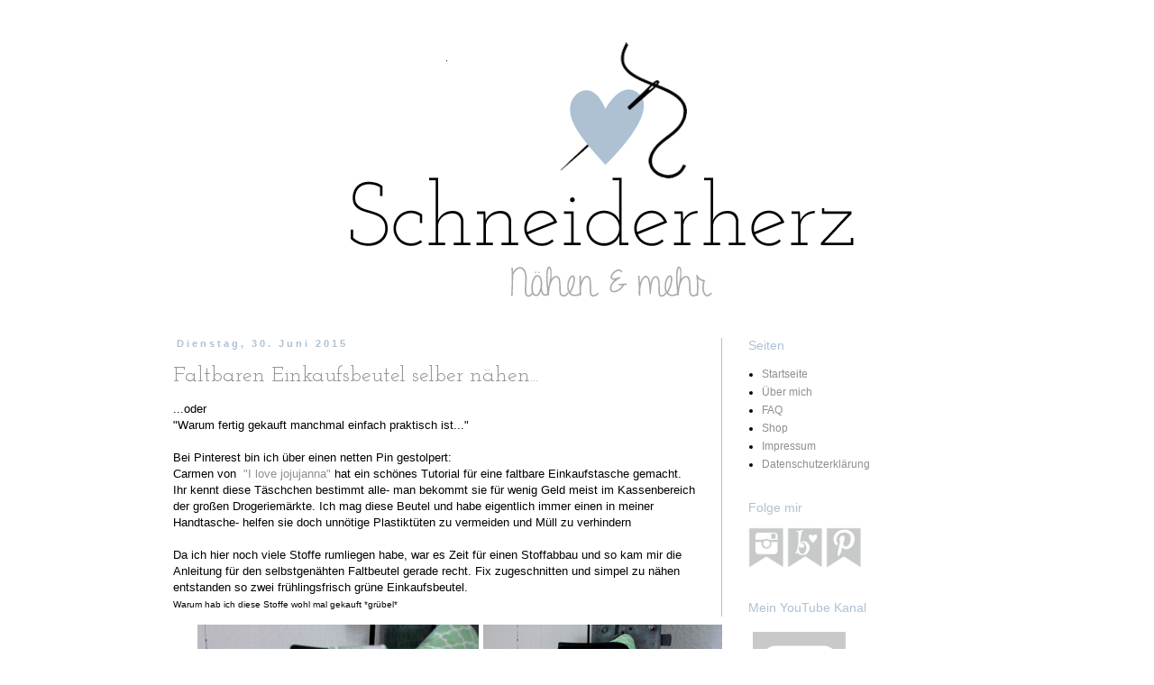

--- FILE ---
content_type: text/html; charset=UTF-8
request_url: https://schneiderherz.blogspot.com/2015/06/
body_size: 16549
content:
<!DOCTYPE html>
<html class='v2' dir='ltr' xmlns='https://www.w3.org/1999/xhtml' xmlns:b='https://www.google.com/2005/gml/b' xmlns:data='https://www.google.com/2005/gml/data' xmlns:expr='https://www.google.com/2005/gml/expr'>
<head>
<link href='https://www.blogger.com/static/v1/widgets/4128112664-css_bundle_v2.css' rel='stylesheet' type='text/css'/>
<meta content='width=1100' name='viewport'/>
<meta content='text/html; charset=UTF-8' http-equiv='Content-Type'/>
<meta content='blogger' name='generator'/>
<link href='https://schneiderherz.blogspot.com/favicon.ico' rel='icon' type='image/x-icon'/>
<link href='https://schneiderherz.blogspot.com/2015/06/' rel='canonical'/>
<link rel="alternate" type="application/atom+xml" title="Schneiderherz - Atom" href="https://schneiderherz.blogspot.com/feeds/posts/default" />
<link rel="alternate" type="application/rss+xml" title="Schneiderherz - RSS" href="https://schneiderherz.blogspot.com/feeds/posts/default?alt=rss" />
<link rel="service.post" type="application/atom+xml" title="Schneiderherz - Atom" href="https://www.blogger.com/feeds/8617754809790247158/posts/default" />
<!--Can't find substitution for tag [blog.ieCssRetrofitLinks]-->
<meta content='Schneiderherz - der Nähblog voller kreativer Inspiration und hilfreichen Tipps, Tricks und Tutorials, rund um das Thema Nähen und DIY.' name='description'/>
<meta content='https://schneiderherz.blogspot.com/2015/06/' property='og:url'/>
<meta content='Schneiderherz' property='og:title'/>
<meta content='Schneiderherz - der Nähblog voller kreativer Inspiration und hilfreichen Tipps, Tricks und Tutorials, rund um das Thema Nähen und DIY.' property='og:description'/>
<title>Schneiderherz: Juni 2015</title>
<style type='text/css'>@font-face{font-family:'Josefin Slab';font-style:normal;font-weight:400;font-display:swap;src:url(//fonts.gstatic.com/s/josefinslab/v29/lW-swjwOK3Ps5GSJlNNkMalNpiZe_ldbOR4W71msR349KoKZAyOw3w.woff2)format('woff2');unicode-range:U+0000-00FF,U+0131,U+0152-0153,U+02BB-02BC,U+02C6,U+02DA,U+02DC,U+0304,U+0308,U+0329,U+2000-206F,U+20AC,U+2122,U+2191,U+2193,U+2212,U+2215,U+FEFF,U+FFFD;}</style>
<style id='page-skin-1' type='text/css'><!--
/*
-----------------------------------------------
Blogger Template Style
Name:     Simple
Designer: Blogger
URL:      www.blogger.com
----------------------------------------------- */
/* Content
----------------------------------------------- */
body {
font: normal normal 12px Verdana, Geneva, sans-serif;
color: #000000;
background: #ffffff none repeat scroll top left;
padding: 0 0 0 0;
}
html body .region-inner {
min-width: 0;
max-width: 100%;
width: auto;
}
h2 {
font-size: 22px;
}
a:link {
text-decoration:none;
color: #8b9090;
}
a:visited {
text-decoration:none;
color: #999999;
}
a:hover {
text-decoration:underline;
color: #666666;
}
.body-fauxcolumn-outer .fauxcolumn-inner {
background: transparent none repeat scroll top left;
_background-image: none;
}
.body-fauxcolumn-outer .cap-top {
position: absolute;
z-index: 1;
height: 400px;
width: 100%;
}
.body-fauxcolumn-outer .cap-top .cap-left {
width: 100%;
background: transparent none repeat-x scroll top left;
_background-image: none;
}
.content-outer {
-moz-box-shadow: 0 0 0 rgba(0, 0, 0, .15);
-webkit-box-shadow: 0 0 0 rgba(0, 0, 0, .15);
-goog-ms-box-shadow: 0 0 0 #333333;
box-shadow: 0 0 0 rgba(0, 0, 0, .15);
margin-bottom: 1px;
}
.content-inner {
padding: 10px 40px;
}
.content-inner {
background-color: #ffffff;
}
/* Header
----------------------------------------------- */
.header-outer {
background: transparent none repeat-x scroll 0 -400px;
_background-image: none;
}
.Header h1 {
font: normal normal 40px Josefin Slab;
color: #000000;
text-shadow: 0 0 0 rgba(0, 0, 0, .2);
}
.Header h1 a {
color: #000000;
}
.Header .description {
font-size: 18px;
color: #000000;
}
.header-inner .Header .titlewrapper {
padding: 22px 0;
}
.header-inner .Header .descriptionwrapper {
padding: 0 0;
}
/* Tabs
----------------------------------------------- */
.tabs-inner .section:first-child {
border-top: 0 solid #aec1d2;
}
.tabs-inner .section:first-child ul {
margin-top: -1px;
border-top: 1px solid #aec1d2;
border-left: 1px solid #aec1d2;
border-right: 1px solid #aec1d2;
}
.tabs-inner .widget ul {
background: transparent none repeat-x scroll 0 -800px;
_background-image: none;
border-bottom: 1px solid #aec1d2;
margin-top: 0;
margin-left: -30px;
margin-right: -30px;
}
.tabs-inner .widget li a {
display: inline-block;
padding: .6em 1em;
font: normal normal 12px Verdana, Geneva, sans-serif;
color: #000000;
border-left: 1px solid #ffffff;
border-right: 1px solid #aec1d2;
}
.tabs-inner .widget li:first-child a {
border-left: none;
}
.tabs-inner .widget li.selected a, .tabs-inner .widget li a:hover {
color: #000000;
background-color: #eeeeee;
text-decoration: none;
}
/* Columns
----------------------------------------------- */
.main-outer {
border-top: 0 solid #aec1d2;
}
.fauxcolumn-left-outer .fauxcolumn-inner {
border-right: 1px solid #aec1d2;
}
.fauxcolumn-right-outer .fauxcolumn-inner {
border-left: 1px solid #aec1d2;
}
/* Headings
----------------------------------------------- */
div.widget > h2,
div.widget h2.title {
margin: 0 0 1em 0;
font: normal normal 14px Verdana, Geneva, sans-serif;
color: #aec1d2;
}
/* Widgets
----------------------------------------------- */
.widget .zippy {
color: #aec1d2;
text-shadow: 2px 2px 1px rgba(0, 0, 0, .1);
}
.widget .popular-posts ul {
list-style: none;
}
/* Posts
----------------------------------------------- */
h2.date-header {
font: normal bold 11px Arial, Tahoma, Helvetica, FreeSans, sans-serif;
}
.date-header span {
background-color: #ffffff;
color: #aec1d2;
padding: 0.4em;
letter-spacing: 3px;
margin: inherit;
}
.main-inner {
padding-top: 35px;
padding-bottom: 65px;
}
.main-inner .column-center-inner {
padding: 0 0;
}
.main-inner .column-center-inner .section {
margin: 0 1em;
}
.post {
margin: 0 0 45px 0;
}
h3.post-title, .comments h4 {
font: normal normal 24px Josefin Slab;
margin: .75em 0 0;
}
.post-body {
font-size: 110%;
line-height: 1.4;
position: relative;
}
.post-body img, .post-body .tr-caption-container, .Profile img, .Image img,
.BlogList .item-thumbnail img {
padding: 2px;
background: #ffffff;
border: 1px solid #ffffff;
-moz-box-shadow: 1px 1px 5px rgba(0, 0, 0, .1);
-webkit-box-shadow: 1px 1px 5px rgba(0, 0, 0, .1);
box-shadow: 1px 1px 5px rgba(0, 0, 0, .1);
}
.post-body img, .post-body .tr-caption-container {
padding: 5px;
}
.post-body .tr-caption-container {
color: #000000;
}
.post-body .tr-caption-container img {
padding: 0;
background: transparent;
border: none;
-moz-box-shadow: 0 0 0 rgba(0, 0, 0, .1);
-webkit-box-shadow: 0 0 0 rgba(0, 0, 0, .1);
box-shadow: 0 0 0 rgba(0, 0, 0, .1);
}
.post-header {
margin: 0 0 1.5em;
line-height: 1.6;
font-size: 90%;
}
.post-footer {
margin: 20px -2px 0;
padding: 5px 10px;
color: #666666;
background-color: #eeeeee;
border-bottom: 1px solid #eeeeee;
line-height: 1.6;
font-size: 90%;
}
#comments .comment-author {
padding-top: 1.5em;
border-top: 1px solid #aec1d2;
background-position: 0 1.5em;
}
#comments .comment-author:first-child {
padding-top: 0;
border-top: none;
}
.avatar-image-container {
margin: .2em 0 0;
}
#comments .avatar-image-container img {
border: 1px solid #ffffff;
}
/* Comments
----------------------------------------------- */
.comments .comments-content .icon.blog-author {
background-repeat: no-repeat;
background-image: url([data-uri]);
}
.comments .comments-content .loadmore a {
border-top: 1px solid #aec1d2;
border-bottom: 1px solid #aec1d2;
}
.comments .comment-thread.inline-thread {
background-color: #eeeeee;
}
.comments .continue {
border-top: 2px solid #aec1d2;
}
/* Accents
---------------------------------------------- */
.section-columns td.columns-cell {
border-left: 1px solid #aec1d2;
}
.blog-pager {
background: transparent url(//www.blogblog.com/1kt/simple/paging_dot.png) repeat-x scroll top center;
}
.blog-pager-older-link, .home-link,
.blog-pager-newer-link {
background-color: #ffffff;
padding: 5px;
}
.footer-outer {
border-top: 1px dashed #bbbbbb;
}
/* Mobile
----------------------------------------------- */
body.mobile  {
background-size: auto;
}
.mobile .body-fauxcolumn-outer {
background: transparent none repeat scroll top left;
}
.mobile .body-fauxcolumn-outer .cap-top {
background-size: 100% auto;
}
.mobile .content-outer {
-webkit-box-shadow: 0 0 3px rgba(0, 0, 0, .15);
box-shadow: 0 0 3px rgba(0, 0, 0, .15);
}
.mobile .tabs-inner .widget ul {
margin-left: 0;
margin-right: 0;
}
.mobile .post {
margin: 0;
}
.mobile .main-inner .column-center-inner .section {
margin: 0;
}
.mobile .date-header span {
padding: 0.1em 10px;
margin: 0 -10px;
}
.mobile h3.post-title {
margin: 0;
}
.mobile .blog-pager {
background: transparent none no-repeat scroll top center;
}
.mobile .footer-outer {
border-top: none;
}
.mobile .main-inner, .mobile .footer-inner {
background-color: #ffffff;
}
.mobile-index-contents {
color: #000000;
}
.mobile-link-button {
background-color: #8b9090;
}
.mobile-link-button a:link, .mobile-link-button a:visited {
color: #ffffff;
}
.mobile .tabs-inner .section:first-child {
border-top: none;
}
.mobile .tabs-inner .PageList .widget-content {
background-color: #eeeeee;
color: #000000;
border-top: 1px solid #aec1d2;
border-bottom: 1px solid #aec1d2;
}
.mobile .tabs-inner .PageList .widget-content .pagelist-arrow {
border-left: 1px solid #aec1d2;
}
.post-body img, .post-body .tr-caption-container, .Profile img,
.Image img, .BlogList .item-thumbnail img {
border: 0;
-moz-box-shadow: 0 0 0 rgba(0, 0, 0, 0) !important;
-webkit-box-shadow: 0 0 0 rgba(0, 0, 0, 0) !important;
box-shadow: 0 0 0 rgba(0, 0, 0, 0) !important;
background: transparent !important;
}
--></style>
<style id='template-skin-1' type='text/css'><!--
body {
min-width: 1000px;
}
.content-outer, .content-fauxcolumn-outer, .region-inner {
min-width: 1000px;
max-width: 1000px;
_width: 1000px;
}
.main-inner .columns {
padding-left: 0px;
padding-right: 300px;
}
.main-inner .fauxcolumn-center-outer {
left: 0px;
right: 300px;
/* IE6 does not respect left and right together */
_width: expression(this.parentNode.offsetWidth -
parseInt("0px") -
parseInt("300px") + 'px');
}
.main-inner .fauxcolumn-left-outer {
width: 0px;
}
.main-inner .fauxcolumn-right-outer {
width: 300px;
}
.main-inner .column-left-outer {
width: 0px;
right: 100%;
margin-left: -0px;
}
.main-inner .column-right-outer {
width: 300px;
margin-right: -300px;
}
#layout {
min-width: 0;
}
#layout .content-outer {
min-width: 0;
width: 800px;
}
#layout .region-inner {
min-width: 0;
width: auto;
}
--></style>
<link href='https://www.blogger.com/dyn-css/authorization.css?targetBlogID=8617754809790247158&amp;zx=ddf86c43-c4ba-484f-96dd-6817c22c9857' media='none' onload='if(media!=&#39;all&#39;)media=&#39;all&#39;' rel='stylesheet'/><noscript><link href='https://www.blogger.com/dyn-css/authorization.css?targetBlogID=8617754809790247158&amp;zx=ddf86c43-c4ba-484f-96dd-6817c22c9857' rel='stylesheet'/></noscript>
<meta name='google-adsense-platform-account' content='ca-host-pub-1556223355139109'/>
<meta name='google-adsense-platform-domain' content='blogspot.com'/>

</head>
<body class='loading variant-simplysimple'>
<div class='navbar no-items section' id='navbar'>
</div>
<div class='body-fauxcolumns'>
<div class='fauxcolumn-outer body-fauxcolumn-outer'>
<div class='cap-top'>
<div class='cap-left'></div>
<div class='cap-right'></div>
</div>
<div class='fauxborder-left'>
<div class='fauxborder-right'></div>
<div class='fauxcolumn-inner'>
</div>
</div>
<div class='cap-bottom'>
<div class='cap-left'></div>
<div class='cap-right'></div>
</div>
</div>
</div>
<div class='content'>
<div class='content-fauxcolumns'>
<div class='fauxcolumn-outer content-fauxcolumn-outer'>
<div class='cap-top'>
<div class='cap-left'></div>
<div class='cap-right'></div>
</div>
<div class='fauxborder-left'>
<div class='fauxborder-right'></div>
<div class='fauxcolumn-inner'>
</div>
</div>
<div class='cap-bottom'>
<div class='cap-left'></div>
<div class='cap-right'></div>
</div>
</div>
</div>
<div class='content-outer'>
<div class='content-cap-top cap-top'>
<div class='cap-left'></div>
<div class='cap-right'></div>
</div>
<div class='fauxborder-left content-fauxborder-left'>
<div class='fauxborder-right content-fauxborder-right'></div>
<div class='content-inner'>
<header>
<div class='header-outer'>
<div class='header-cap-top cap-top'>
<div class='cap-left'></div>
<div class='cap-right'></div>
</div>
<div class='fauxborder-left header-fauxborder-left'>
<div class='fauxborder-right header-fauxborder-right'></div>
<div class='region-inner header-inner'>
<div class='header section' id='header'><div class='widget Header' data-version='1' id='Header1'>
<div id='header-inner'>
<a href='https://schneiderherz.blogspot.com/' style='display: block'>
<img alt='Schneiderherz' height='300px; ' id='Header1_headerimg' src='https://blogger.googleusercontent.com/img/b/R29vZ2xl/AVvXsEisEbipE-MAf2PE1I-0O2BVu11QyjaKthJybjXf4ZOrbcXm4HenPtz2eSybg0E_nmL_cVi-CuOETgDvngBTrHoXpRTc0nXGAUw0Opf9h4x1ASPWgDbiNhxwfreq1nJR9t14c80TX-1-xGzn/s1600/Header+schneiderherz+.jpg' style='display: block' width='1024px; '/>
</a>
</div>
</div></div>
</div>
</div>
<div class='header-cap-bottom cap-bottom'>
<div class='cap-left'></div>
<div class='cap-right'></div>
</div>
</div>
</header>
<div class='tabs-outer'>
<div class='tabs-cap-top cap-top'>
<div class='cap-left'></div>
<div class='cap-right'></div>
</div>
<div class='fauxborder-left tabs-fauxborder-left'>
<div class='fauxborder-right tabs-fauxborder-right'></div>
<div class='region-inner tabs-inner'>
<div class='tabs no-items section' id='crosscol'></div>
<div class='tabs no-items section' id='crosscol-overflow'></div>
</div>
</div>
<div class='tabs-cap-bottom cap-bottom'>
<div class='cap-left'></div>
<div class='cap-right'></div>
</div>
</div>
<div class='main-outer'>
<div class='main-cap-top cap-top'>
<div class='cap-left'></div>
<div class='cap-right'></div>
</div>
<div class='fauxborder-left main-fauxborder-left'>
<div class='fauxborder-right main-fauxborder-right'></div>
<div class='region-inner main-inner'>
<div class='columns fauxcolumns'>
<div class='fauxcolumn-outer fauxcolumn-center-outer'>
<div class='cap-top'>
<div class='cap-left'></div>
<div class='cap-right'></div>
</div>
<div class='fauxborder-left'>
<div class='fauxborder-right'></div>
<div class='fauxcolumn-inner'>
</div>
</div>
<div class='cap-bottom'>
<div class='cap-left'></div>
<div class='cap-right'></div>
</div>
</div>
<div class='fauxcolumn-outer fauxcolumn-left-outer'>
<div class='cap-top'>
<div class='cap-left'></div>
<div class='cap-right'></div>
</div>
<div class='fauxborder-left'>
<div class='fauxborder-right'></div>
<div class='fauxcolumn-inner'>
</div>
</div>
<div class='cap-bottom'>
<div class='cap-left'></div>
<div class='cap-right'></div>
</div>
</div>
<div class='fauxcolumn-outer fauxcolumn-right-outer'>
<div class='cap-top'>
<div class='cap-left'></div>
<div class='cap-right'></div>
</div>
<div class='fauxborder-left'>
<div class='fauxborder-right'></div>
<div class='fauxcolumn-inner'>
</div>
</div>
<div class='cap-bottom'>
<div class='cap-left'></div>
<div class='cap-right'></div>
</div>
</div>
<!-- corrects IE6 width calculation -->
<div class='columns-inner'>
<div class='column-center-outer'>
<div class='column-center-inner'>
<div class='main section' id='main'><div class='widget Blog' data-version='1' id='Blog1'>
<div class='blog-posts hfeed'>

          <div class="date-outer">
        
<h2 class='date-header'><span>Dienstag, 30. Juni 2015</span></h2>

          <div class="date-posts">
        
<div class='post-outer'>
<div class='post hentry uncustomized-post-template' itemprop='blogPost' itemscope='itemscope' itemtype='https://schema.org/BlogPosting'>
<meta content='https://blogger.googleusercontent.com/img/b/R29vZ2xl/AVvXsEjJpMoYT5i_ojCQhQhEi1zY6OiGJlKt1INcmKIN4zfc9mqAfdA-TzLdvi2AWNyV9ktx3bjzQ1nO7OE2v__7AGENwN0a0ORj53OLa7QJbXfhAw-7xuwdCi4uYUCm0jv8GhV-0xMJJIGuFwf5/s1600/Faltbare+Einkaufstasche+DIY.jpg' itemprop='image_url'/>
<meta content='8617754809790247158' itemprop='blogId'/>
<meta content='5901225797213369045' itemprop='postId'/>
<a name='5901225797213369045'></a>
<h3 class='post-title entry-title' itemprop='name'>
<a href='https://schneiderherz.blogspot.com/2015/06/faltbaren-einkaufsbeutel-selber-nahen.html'>Faltbaren Einkaufsbeutel selber nähen...</a>
</h3>
<div class='post-header'>
<div class='post-header-line-1'></div>
</div>
<div class='post-body entry-content' id='post-body-5901225797213369045' itemprop='articleBody'>
...oder<br>
&quot;Warum fertig gekauft manchmal einfach praktisch ist...&quot;<br>
<br>
Bei Pinterest bin ich über einen netten Pin gestolpert:<br>
Carmen von&#160; <a href="http://www.ilovejajujo.blogspot.co.at/2013/01/tutorial-faltbare-einkaufstasche.html?m=1" rel="nofollow" target="_blank">&quot;I love jojujanna&quot;</a> hat ein schönes Tutorial für eine faltbare Einkaufstasche gemacht.<br>
Ihr kennt diese Täschchen bestimmt alle- man bekommt sie für wenig Geld meist im Kassenbereich der großen Drogeriemärkte. Ich mag diese Beutel und habe eigentlich immer einen in meiner Handtasche- helfen sie doch unnötige Plastiktüten zu vermeiden und Müll zu verhindern<br>
<br>
Da ich hier noch viele Stoffe rumliegen habe, war es Zeit für einen Stoffabbau und so kam mir die Anleitung für den selbstgenähten Faltbeutel gerade recht. Fix zugeschnitten und simpel zu nähen entstanden so zwei frühlingsfrisch grüne Einkaufsbeutel.<br>
<span style="font-size: x-small;">Warum hab ich diese Stoffe wohl mal gekauft *grübel*</span> <br>
<div class="separator" style="clear: both; text-align: center;">
<a href="https://blogger.googleusercontent.com/img/b/R29vZ2xl/AVvXsEjJpMoYT5i_ojCQhQhEi1zY6OiGJlKt1INcmKIN4zfc9mqAfdA-TzLdvi2AWNyV9ktx3bjzQ1nO7OE2v__7AGENwN0a0ORj53OLa7QJbXfhAw-7xuwdCi4uYUCm0jv8GhV-0xMJJIGuFwf5/s1600/Faltbare+Einkaufstasche+DIY.jpg" imageanchor="1" style="margin-left: 1em; margin-right: 1em;"><img alt="Faltbare Einkaufstasche DIY Nähen" border="0" src="https://blogger.googleusercontent.com/img/b/R29vZ2xl/AVvXsEjJpMoYT5i_ojCQhQhEi1zY6OiGJlKt1INcmKIN4zfc9mqAfdA-TzLdvi2AWNyV9ktx3bjzQ1nO7OE2v__7AGENwN0a0ORj53OLa7QJbXfhAw-7xuwdCi4uYUCm0jv8GhV-0xMJJIGuFwf5/s1600/Faltbare+Einkaufstasche+DIY.jpg" title=""></a></div>
<div class="separator" style="clear: both; text-align: left;">
Schon beim Zuschneiden war mir eigentlich klar, was später das Problem bei diesen Beuteln sein wird... Baumwollstoff ist zwar hübsch- aber eben auch knuddelanfällig und wesentlich dicker als die dünnen Polystöffchen der fertig zu kaufenden Beutel.</div>
<div class="separator" style="clear: both; text-align: left;">
</div>
<div style='clear: both;'></div>
</div>
<div class='jump-link'>
<a href='https://schneiderherz.blogspot.com/2015/06/faltbaren-einkaufsbeutel-selber-nahen.html#more' title='Faltbaren Einkaufsbeutel selber nähen...'>Weiterlesen...</a>
</div>
<div class='post-footer'>
<div class='post-footer-line post-footer-line-1'>
<span class='post-author vcard'>
</span>
<span class='post-timestamp'>
um
<meta content='https://schneiderherz.blogspot.com/2015/06/faltbaren-einkaufsbeutel-selber-nahen.html' itemprop='url'/>
<a class='timestamp-link' href='https://schneiderherz.blogspot.com/2015/06/faltbaren-einkaufsbeutel-selber-nahen.html' rel='bookmark' title='permanent link'><abbr class='published' itemprop='datePublished' title='2015-06-30T14:07:00+02:00'>14:07</abbr></a>
</span>
<span class='reaction-buttons'>
</span>
<span class='star-ratings'>
</span>
<span class='post-comment-link'>
<a class='comment-link' href='https://schneiderherz.blogspot.com/2015/06/faltbaren-einkaufsbeutel-selber-nahen.html#comment-form' onclick=''>
7 Kommentare
</a>
</span>
<span class='post-backlinks post-comment-link'>
</span>
<span class='post-icons'>
<span class='item-control blog-admin pid-1731537622'>
<a href='https://www.blogger.com/post-edit.g?blogID=8617754809790247158&postID=5901225797213369045&from=pencil' title='Post bearbeiten'>
<img alt='' class='icon-action' height='18' src='https://resources.blogblog.com/img/icon18_edit_allbkg.gif' width='18'/>
</a>
</span>
</span>
<div class='post-share-buttons goog-inline-block'>
</div>
</div>
<div class='post-footer-line post-footer-line-2'>
<span class='post-labels'>
Labels:
<a href='https://schneiderherz.blogspot.com/search/label/Creadienstag' rel='tag'>Creadienstag</a>,
<a href='https://schneiderherz.blogspot.com/search/label/DIY' rel='tag'>DIY</a>,
<a href='https://schneiderherz.blogspot.com/search/label/N%C3%A4hkram' rel='tag'>Nähkram</a>,
<a href='https://schneiderherz.blogspot.com/search/label/N%C3%A4hzimmer' rel='tag'>Nähzimmer</a>
</span>
</div>
<div class='post-footer-line post-footer-line-3'>
<span class='post-location'>
</span>
</div>
</div>
</div>
</div>

          </div></div>
        

          <div class="date-outer">
        
<h2 class='date-header'><span>Mittwoch, 24. Juni 2015</span></h2>

          <div class="date-posts">
        
<div class='post-outer'>
<div class='post hentry uncustomized-post-template' itemprop='blogPost' itemscope='itemscope' itemtype='https://schema.org/BlogPosting'>
<meta content='https://blogger.googleusercontent.com/img/b/R29vZ2xl/AVvXsEhptMeRJEaoqyIFO46tu8jrznooQMqvZ8crggD8FT2fdyHU1-dUJvHCTA0iICMUP30L83yP4J1T11HHPHRnKcAVqqRQyAwvDTIF6B05MXQ-0oymJZC19qI1BnduHqoafiR_xeblMmGIfpXD/s1600/Frau+Fannie+Jersey.jpg' itemprop='image_url'/>
<meta content='8617754809790247158' itemprop='blogId'/>
<meta content='7642920647251988427' itemprop='postId'/>
<a name='7642920647251988427'></a>
<h3 class='post-title entry-title' itemprop='name'>
<a href='https://schneiderherz.blogspot.com/2015/06/frau-fannie.html'>Frau Fannie</a>
</h3>
<div class='post-header'>
<div class='post-header-line-1'></div>
</div>
<div class='post-body entry-content' id='post-body-7642920647251988427' itemprop='articleBody'>
Der Juni zeigt sich bisher eher von der kühlen Seite- dass jetzt Sommer ist, merkt man bei uns in Flensburg nicht wirklich.<br />
Also passt es doch gut, dass ich für meine erste Frau Fannie von Schnittreif, einen dickeren Jersey in freundlichem Dunkelgrau gewählt habe.<br />
Das Model ist flott genäht, bietet praktische Taschen und mit meiner Größenwahl M bin ich sehr zufrieden. Das Kleid sitzt leger, aber nicht lappig. Die Taille wird nett umspielt, so dass man keine Sorge haben muss, dass sich ein kleines Fressbäuchlein abzeichnen könnte.<br />
Ich habe das Rockteil ein gutes Stück verlängert, da ich meine Knie nicht mag und dieses Kleid ohne Strumpfhose und ohne Capri-Sommerleggins tragen möchte.<br />
Die Ärmel habe ich auf eine 3/4 Länge angepasst.<br />
Der Schnitt bietet übrigens noch eine tiefere Ausschnittform- die werde ich bei der nächsten Fannie testen. <br />
<div class="separator" style="clear: both; text-align: center;">
<a href="https://blogger.googleusercontent.com/img/b/R29vZ2xl/AVvXsEhptMeRJEaoqyIFO46tu8jrznooQMqvZ8crggD8FT2fdyHU1-dUJvHCTA0iICMUP30L83yP4J1T11HHPHRnKcAVqqRQyAwvDTIF6B05MXQ-0oymJZC19qI1BnduHqoafiR_xeblMmGIfpXD/s1600/Frau+Fannie+Jersey.jpg" imageanchor="1" style="margin-left: 1em; margin-right: 1em;"><img border="0" src="https://blogger.googleusercontent.com/img/b/R29vZ2xl/AVvXsEhptMeRJEaoqyIFO46tu8jrznooQMqvZ8crggD8FT2fdyHU1-dUJvHCTA0iICMUP30L83yP4J1T11HHPHRnKcAVqqRQyAwvDTIF6B05MXQ-0oymJZC19qI1BnduHqoafiR_xeblMmGIfpXD/s1600/Frau+Fannie+Jersey.jpg" /></a></div>
Und, was näht Ihr so, wenn der Sommer auf sich warten lässt?!<br />
<br />
<br />
Fröhliches Sticheln<br />
<div class="separator" style="clear: both; text-align: center;">
<a href="https://blogger.googleusercontent.com/img/b/R29vZ2xl/AVvXsEjNDIsGW0A_ike4nzZMBSVuUJucnr3pR7150BO0QgMi-jBaXeX5DARcNg2GU68cnHoDiXQ8d_9rKnQfNFz4ldJ92zdnY39K4TiFRUTWv_NtBNJ5FuCQcfD12Q-PrG1jYx9bUCa1jw9BDKtF/s1600/Ute+Sig.jpg" imageanchor="1" style="clear: left; float: left; margin-bottom: 1em; margin-right: 1em;"><img border="0" src="https://blogger.googleusercontent.com/img/b/R29vZ2xl/AVvXsEjNDIsGW0A_ike4nzZMBSVuUJucnr3pR7150BO0QgMi-jBaXeX5DARcNg2GU68cnHoDiXQ8d_9rKnQfNFz4ldJ92zdnY39K4TiFRUTWv_NtBNJ5FuCQcfD12Q-PrG1jYx9bUCa1jw9BDKtF/s1600/Ute+Sig.jpg" /></a></div>
<br />
<br />
<br />
Verlinkt bei <a href="http://memademittwoch.blogspot.de/2015/06/me-made-mittwoch-am-24-juni-2015.html" target="_blank">MeMadeMittwoch</a>
<div style='clear: both;'></div>
</div>
<div class='post-footer'>
<div class='post-footer-line post-footer-line-1'>
<span class='post-author vcard'>
</span>
<span class='post-timestamp'>
um
<meta content='https://schneiderherz.blogspot.com/2015/06/frau-fannie.html' itemprop='url'/>
<a class='timestamp-link' href='https://schneiderherz.blogspot.com/2015/06/frau-fannie.html' rel='bookmark' title='permanent link'><abbr class='published' itemprop='datePublished' title='2015-06-24T07:08:00+02:00'>07:08</abbr></a>
</span>
<span class='reaction-buttons'>
</span>
<span class='star-ratings'>
</span>
<span class='post-comment-link'>
<a class='comment-link' href='https://schneiderherz.blogspot.com/2015/06/frau-fannie.html#comment-form' onclick=''>
14 Kommentare
</a>
</span>
<span class='post-backlinks post-comment-link'>
</span>
<span class='post-icons'>
<span class='item-control blog-admin pid-1731537622'>
<a href='https://www.blogger.com/post-edit.g?blogID=8617754809790247158&postID=7642920647251988427&from=pencil' title='Post bearbeiten'>
<img alt='' class='icon-action' height='18' src='https://resources.blogblog.com/img/icon18_edit_allbkg.gif' width='18'/>
</a>
</span>
</span>
<div class='post-share-buttons goog-inline-block'>
</div>
</div>
<div class='post-footer-line post-footer-line-2'>
<span class='post-labels'>
Labels:
<a href='https://schneiderherz.blogspot.com/search/label/DIY' rel='tag'>DIY</a>,
<a href='https://schneiderherz.blogspot.com/search/label/MeMadeMittwoch' rel='tag'>MeMadeMittwoch</a>,
<a href='https://schneiderherz.blogspot.com/search/label/N%C3%A4hkram' rel='tag'>Nähkram</a>
</span>
</div>
<div class='post-footer-line post-footer-line-3'>
<span class='post-location'>
</span>
</div>
</div>
</div>
</div>

          </div></div>
        

          <div class="date-outer">
        
<h2 class='date-header'><span>Dienstag, 23. Juni 2015</span></h2>

          <div class="date-posts">
        
<div class='post-outer'>
<div class='post hentry uncustomized-post-template' itemprop='blogPost' itemscope='itemscope' itemtype='https://schema.org/BlogPosting'>
<meta content='https://blogger.googleusercontent.com/img/b/R29vZ2xl/AVvXsEgV42ANczRSVjbnHBQsy0d-5EzM3uWxRLY0jTRNFIKWwLwNEDWtziSCzbYaQf4az-uj8zyg5g6PRvw4uEZz9DQdhY82uY7UeP28U07ntkvxzipfJHXYHemI5TK1njhWOXd_vS4abrKjqWCW/s1600/Dachshund+Dackel+Schlu%25CC%2588sselanha%25CC%2588nger.jpg' itemprop='image_url'/>
<meta content='8617754809790247158' itemprop='blogId'/>
<meta content='8614686446042416314' itemprop='postId'/>
<a name='8614686446042416314'></a>
<h3 class='post-title entry-title' itemprop='name'>
<a href='https://schneiderherz.blogspot.com/2015/06/dackelliebe.html'>Dackelliebe</a>
</h3>
<div class='post-header'>
<div class='post-header-line-1'></div>
</div>
<div class='post-body entry-content' id='post-body-8614686446042416314' itemprop='articleBody'>
Ich bin unserem Dackelmädchen Aspe total verfallen...<br />
Und so bleibt es einfach nicht aus, dass auch mal etwas Hangefertigtes Bezug zu unserem vierbeinigen Wirbelwind hat.<br />
Heute habe ich Schlüsselanhänger aus edlem Schurwollfilz gemacht- mit Dackelmotiv in Scherenschnittoptik. 100% Kitschfrei, wie ich finde...<br />
<br />
<div class="separator" style="clear: both; text-align: center;">
<a href="https://blogger.googleusercontent.com/img/b/R29vZ2xl/AVvXsEgV42ANczRSVjbnHBQsy0d-5EzM3uWxRLY0jTRNFIKWwLwNEDWtziSCzbYaQf4az-uj8zyg5g6PRvw4uEZz9DQdhY82uY7UeP28U07ntkvxzipfJHXYHemI5TK1njhWOXd_vS4abrKjqWCW/s1600/Dachshund+Dackel+Schlu%25CC%2588sselanha%25CC%2588nger.jpg" imageanchor="1" style="margin-left: 1em; margin-right: 1em;"><img alt="Schlüsselanhänger Dachshund Dackel" border="0" src="https://blogger.googleusercontent.com/img/b/R29vZ2xl/AVvXsEgV42ANczRSVjbnHBQsy0d-5EzM3uWxRLY0jTRNFIKWwLwNEDWtziSCzbYaQf4az-uj8zyg5g6PRvw4uEZz9DQdhY82uY7UeP28U07ntkvxzipfJHXYHemI5TK1njhWOXd_vS4abrKjqWCW/s1600/Dachshund+Dackel+Schlu%25CC%2588sselanha%25CC%2588nger.jpg" title="" /></a></div>
<br />
Und, was werkelt Ihr so...?!<br />
<br />
<div class="separator" style="clear: both; text-align: center;">
<a href="https://blogger.googleusercontent.com/img/b/R29vZ2xl/AVvXsEjNDIsGW0A_ike4nzZMBSVuUJucnr3pR7150BO0QgMi-jBaXeX5DARcNg2GU68cnHoDiXQ8d_9rKnQfNFz4ldJ92zdnY39K4TiFRUTWv_NtBNJ5FuCQcfD12Q-PrG1jYx9bUCa1jw9BDKtF/s1600/Ute+Sig.jpg" imageanchor="1" style="clear: left; float: left; margin-bottom: 1em; margin-right: 1em;"><img border="0" src="https://blogger.googleusercontent.com/img/b/R29vZ2xl/AVvXsEjNDIsGW0A_ike4nzZMBSVuUJucnr3pR7150BO0QgMi-jBaXeX5DARcNg2GU68cnHoDiXQ8d_9rKnQfNFz4ldJ92zdnY39K4TiFRUTWv_NtBNJ5FuCQcfD12Q-PrG1jYx9bUCa1jw9BDKtF/s1600/Ute+Sig.jpg" /></a></div>
<br />
<br />
<div style="text-align: left;">
<br /></div>
<div style="text-align: left;">
<br /></div>
<div style="text-align: left;">
Verlinkt bei <a href="http://www.creadienstag.de/2015/06/181.html" target="_blank">Creadienstag</a>- der Sammelplattform für kreative Nettigkeiten</div>
<div style='clear: both;'></div>
</div>
<div class='post-footer'>
<div class='post-footer-line post-footer-line-1'>
<span class='post-author vcard'>
</span>
<span class='post-timestamp'>
um
<meta content='https://schneiderherz.blogspot.com/2015/06/dackelliebe.html' itemprop='url'/>
<a class='timestamp-link' href='https://schneiderherz.blogspot.com/2015/06/dackelliebe.html' rel='bookmark' title='permanent link'><abbr class='published' itemprop='datePublished' title='2015-06-23T13:39:00+02:00'>13:39</abbr></a>
</span>
<span class='reaction-buttons'>
</span>
<span class='star-ratings'>
</span>
<span class='post-comment-link'>
<a class='comment-link' href='https://schneiderherz.blogspot.com/2015/06/dackelliebe.html#comment-form' onclick=''>
4 Kommentare
</a>
</span>
<span class='post-backlinks post-comment-link'>
</span>
<span class='post-icons'>
<span class='item-control blog-admin pid-1731537622'>
<a href='https://www.blogger.com/post-edit.g?blogID=8617754809790247158&postID=8614686446042416314&from=pencil' title='Post bearbeiten'>
<img alt='' class='icon-action' height='18' src='https://resources.blogblog.com/img/icon18_edit_allbkg.gif' width='18'/>
</a>
</span>
</span>
<div class='post-share-buttons goog-inline-block'>
</div>
</div>
<div class='post-footer-line post-footer-line-2'>
<span class='post-labels'>
Labels:
<a href='https://schneiderherz.blogspot.com/search/label/Creadienstag' rel='tag'>Creadienstag</a>,
<a href='https://schneiderherz.blogspot.com/search/label/DIY' rel='tag'>DIY</a>,
<a href='https://schneiderherz.blogspot.com/search/label/N%C3%A4hkram' rel='tag'>Nähkram</a>
</span>
</div>
<div class='post-footer-line post-footer-line-3'>
<span class='post-location'>
</span>
</div>
</div>
</div>
</div>

          </div></div>
        

          <div class="date-outer">
        
<h2 class='date-header'><span>Dienstag, 16. Juni 2015</span></h2>

          <div class="date-posts">
        
<div class='post-outer'>
<div class='post hentry uncustomized-post-template' itemprop='blogPost' itemscope='itemscope' itemtype='https://schema.org/BlogPosting'>
<meta content='https://blogger.googleusercontent.com/img/b/R29vZ2xl/AVvXsEgjJdM2TNRJxQIF5Al1BbBlk-G1ZKU4kKVJ0qDnAXIFEhWuFYOKLPM1zklsAs9z4MhAHGgDjJiaKbVvh7IiZLoJJ64uFzHYqruXkK3w8-3GPYcQLc5OuzLK2zf9O3mExTgH-E7vKwyGIp95/s1600/ZVK+Beutel+DIY+.jpg' itemprop='image_url'/>
<meta content='8617754809790247158' itemprop='blogId'/>
<meta content='4728903833172178548' itemprop='postId'/>
<a name='4728903833172178548'></a>
<h3 class='post-title entry-title' itemprop='name'>
<a href='https://schneiderherz.blogspot.com/2015/06/zvk-taschchen.html'>ZVK-Täschchen </a>
</h3>
<div class='post-header'>
<div class='post-header-line-1'></div>
</div>
<div class='post-body entry-content' id='post-body-4728903833172178548' itemprop='articleBody'>
Für N.<br />
Von Herzen- ohne viele Worte. <br />
<div class="separator" style="clear: both; text-align: center;">
<a href="https://blogger.googleusercontent.com/img/b/R29vZ2xl/AVvXsEgjJdM2TNRJxQIF5Al1BbBlk-G1ZKU4kKVJ0qDnAXIFEhWuFYOKLPM1zklsAs9z4MhAHGgDjJiaKbVvh7IiZLoJJ64uFzHYqruXkK3w8-3GPYcQLc5OuzLK2zf9O3mExTgH-E7vKwyGIp95/s1600/ZVK+Beutel+DIY+.jpg" imageanchor="1" style="margin-left: 1em; margin-right: 1em;"><img alt="ZVK Beutel Kind DIY" border="0" src="https://blogger.googleusercontent.com/img/b/R29vZ2xl/AVvXsEgjJdM2TNRJxQIF5Al1BbBlk-G1ZKU4kKVJ0qDnAXIFEhWuFYOKLPM1zklsAs9z4MhAHGgDjJiaKbVvh7IiZLoJJ64uFzHYqruXkK3w8-3GPYcQLc5OuzLK2zf9O3mExTgH-E7vKwyGIp95/s1600/ZVK+Beutel+DIY+.jpg" title="" /></a></div>
Alles Liebe und Gute!<br />
<br />
<div class="separator" style="clear: both; text-align: center;">
<a href="https://blogger.googleusercontent.com/img/b/R29vZ2xl/AVvXsEjNDIsGW0A_ike4nzZMBSVuUJucnr3pR7150BO0QgMi-jBaXeX5DARcNg2GU68cnHoDiXQ8d_9rKnQfNFz4ldJ92zdnY39K4TiFRUTWv_NtBNJ5FuCQcfD12Q-PrG1jYx9bUCa1jw9BDKtF/s1600/Ute+Sig.jpg" imageanchor="1" style="clear: left; float: left; margin-bottom: 1em; margin-right: 1em;"><img border="0" src="https://blogger.googleusercontent.com/img/b/R29vZ2xl/AVvXsEjNDIsGW0A_ike4nzZMBSVuUJucnr3pR7150BO0QgMi-jBaXeX5DARcNg2GU68cnHoDiXQ8d_9rKnQfNFz4ldJ92zdnY39K4TiFRUTWv_NtBNJ5FuCQcfD12Q-PrG1jYx9bUCa1jw9BDKtF/s1600/Ute+Sig.jpg" /></a></div>
<br />
<br />
<br />
<br />
Verlinkt bei <a href="http://www.creadienstag.de/2015/06/180.html" target="_blank">Creadienstag</a><br />
<br />
<div style='clear: both;'></div>
</div>
<div class='post-footer'>
<div class='post-footer-line post-footer-line-1'>
<span class='post-author vcard'>
</span>
<span class='post-timestamp'>
um
<meta content='https://schneiderherz.blogspot.com/2015/06/zvk-taschchen.html' itemprop='url'/>
<a class='timestamp-link' href='https://schneiderherz.blogspot.com/2015/06/zvk-taschchen.html' rel='bookmark' title='permanent link'><abbr class='published' itemprop='datePublished' title='2015-06-16T07:58:00+02:00'>07:58</abbr></a>
</span>
<span class='reaction-buttons'>
</span>
<span class='star-ratings'>
</span>
<span class='post-comment-link'>
<a class='comment-link' href='https://schneiderherz.blogspot.com/2015/06/zvk-taschchen.html#comment-form' onclick=''>
5 Kommentare
</a>
</span>
<span class='post-backlinks post-comment-link'>
</span>
<span class='post-icons'>
<span class='item-control blog-admin pid-1731537622'>
<a href='https://www.blogger.com/post-edit.g?blogID=8617754809790247158&postID=4728903833172178548&from=pencil' title='Post bearbeiten'>
<img alt='' class='icon-action' height='18' src='https://resources.blogblog.com/img/icon18_edit_allbkg.gif' width='18'/>
</a>
</span>
</span>
<div class='post-share-buttons goog-inline-block'>
</div>
</div>
<div class='post-footer-line post-footer-line-2'>
<span class='post-labels'>
Labels:
<a href='https://schneiderherz.blogspot.com/search/label/Creadienstag' rel='tag'>Creadienstag</a>,
<a href='https://schneiderherz.blogspot.com/search/label/DIY' rel='tag'>DIY</a>,
<a href='https://schneiderherz.blogspot.com/search/label/N%C3%A4hkram' rel='tag'>Nähkram</a>,
<a href='https://schneiderherz.blogspot.com/search/label/Plotter' rel='tag'>Plotter</a>
</span>
</div>
<div class='post-footer-line post-footer-line-3'>
<span class='post-location'>
</span>
</div>
</div>
</div>
</div>

          </div></div>
        

          <div class="date-outer">
        
<h2 class='date-header'><span>Mittwoch, 10. Juni 2015</span></h2>

          <div class="date-posts">
        
<div class='post-outer'>
<div class='post hentry uncustomized-post-template' itemprop='blogPost' itemscope='itemscope' itemtype='https://schema.org/BlogPosting'>
<meta content='https://blogger.googleusercontent.com/img/b/R29vZ2xl/AVvXsEgbU8X3_i9Y_1fDJrfu_IbPS47N9n-0llog-yadLXrzUBEYWJTgUCS9NGbm-6xU_MlKYOiPHrOVDr219PmzrTt-5zEAwypRGNycWTOS8PL0Feb7s-fH2b-lgTAfaDwZXkP7Qf6TBNeW5fw0/s1600/Rockbu%25CC%2588x+und+Knotenbolero.jpg' itemprop='image_url'/>
<meta content='8617754809790247158' itemprop='blogId'/>
<meta content='188590614843386868' itemprop='postId'/>
<a name='188590614843386868'></a>
<h3 class='post-title entry-title' itemprop='name'>
<a href='https://schneiderherz.blogspot.com/2015/06/rockbux-n2-und-knotenbolero.html'>Rockbüx N&#176;2 und Knotenbolero</a>
</h3>
<div class='post-header'>
<div class='post-header-line-1'></div>
</div>
<div class='post-body entry-content' id='post-body-188590614843386868' itemprop='articleBody'>
In Flensburg scheint die Sonne und pünktlich dazu habe ich meine zweite Rockbüx fertig genäht. Diesmal ist das gute Stück aus sommerlich leichtem Viskosemischmasch in changierendem, freundlichen Grau. Herrlich bequem und wunderbar leicht.<br />
Dazu mein Knotenbolero aus Ringeljersey- perfekt für gute Sommerlaune.<br />
Fotos heute mit niedlichem Dackel und "Bad-Hair-Day-Style" <br />
<br />
<div class="separator" style="clear: both; text-align: center;">
<a href="https://blogger.googleusercontent.com/img/b/R29vZ2xl/AVvXsEgbU8X3_i9Y_1fDJrfu_IbPS47N9n-0llog-yadLXrzUBEYWJTgUCS9NGbm-6xU_MlKYOiPHrOVDr219PmzrTt-5zEAwypRGNycWTOS8PL0Feb7s-fH2b-lgTAfaDwZXkP7Qf6TBNeW5fw0/s1600/Rockbu%25CC%2588x+und+Knotenbolero.jpg" imageanchor="1" style="margin-left: 1em; margin-right: 1em;"><img alt="Rockbüx und Knotenbolero " border="0" src="https://blogger.googleusercontent.com/img/b/R29vZ2xl/AVvXsEgbU8X3_i9Y_1fDJrfu_IbPS47N9n-0llog-yadLXrzUBEYWJTgUCS9NGbm-6xU_MlKYOiPHrOVDr219PmzrTt-5zEAwypRGNycWTOS8PL0Feb7s-fH2b-lgTAfaDwZXkP7Qf6TBNeW5fw0/s1600/Rockbu%25CC%2588x+und+Knotenbolero.jpg" title="" /></a></div>
Schnittmuster: Rockbüx von Schneidernmeistern, Knotenbolero von SmilasWorld<br />
<br />
Mit diesem Outfit reihe ich mich noch schnell beim <a href="http://memademittwoch.blogspot.de/2015/06/memademittwoch-am-10juni.html" target="_blank">Me Made Mittwoch </a>ein, bevor es in die Sonne geht.<br />
<br />
Fröhliche Grüße<br />
<div class="separator" style="clear: both; text-align: center;">
<a href="https://blogger.googleusercontent.com/img/b/R29vZ2xl/AVvXsEjNDIsGW0A_ike4nzZMBSVuUJucnr3pR7150BO0QgMi-jBaXeX5DARcNg2GU68cnHoDiXQ8d_9rKnQfNFz4ldJ92zdnY39K4TiFRUTWv_NtBNJ5FuCQcfD12Q-PrG1jYx9bUCa1jw9BDKtF/s1600/Ute+Sig.jpg" imageanchor="1" style="clear: left; float: left; margin-bottom: 1em; margin-right: 1em;"><img border="0" src="https://blogger.googleusercontent.com/img/b/R29vZ2xl/AVvXsEjNDIsGW0A_ike4nzZMBSVuUJucnr3pR7150BO0QgMi-jBaXeX5DARcNg2GU68cnHoDiXQ8d_9rKnQfNFz4ldJ92zdnY39K4TiFRUTWv_NtBNJ5FuCQcfD12Q-PrG1jYx9bUCa1jw9BDKtF/s1600/Ute+Sig.jpg" /></a></div>
<br />
<br />
<br />
<br />
Edit: 5 Minuten nachdem der Beitrag gepostet war, kam der unheilvolle Ruf "Der Keller schwimmt" aus der unteren Etage... Ein Rohr leckte! Nun haben wir erst mal eifrig gewischt (was in der Rockbüx übrigens ganz prima geht- einfach die Beine hochschieben und los) <br />
Und leider ist die Sonne jetzt auch hinter Wolken verschwunden- aber trotz allem: <br />
Immer schön fröhlich bleiben...
<div style='clear: both;'></div>
</div>
<div class='post-footer'>
<div class='post-footer-line post-footer-line-1'>
<span class='post-author vcard'>
</span>
<span class='post-timestamp'>
um
<meta content='https://schneiderherz.blogspot.com/2015/06/rockbux-n2-und-knotenbolero.html' itemprop='url'/>
<a class='timestamp-link' href='https://schneiderherz.blogspot.com/2015/06/rockbux-n2-und-knotenbolero.html' rel='bookmark' title='permanent link'><abbr class='published' itemprop='datePublished' title='2015-06-10T11:50:00+02:00'>11:50</abbr></a>
</span>
<span class='reaction-buttons'>
</span>
<span class='star-ratings'>
</span>
<span class='post-comment-link'>
<a class='comment-link' href='https://schneiderherz.blogspot.com/2015/06/rockbux-n2-und-knotenbolero.html#comment-form' onclick=''>
15 Kommentare
</a>
</span>
<span class='post-backlinks post-comment-link'>
</span>
<span class='post-icons'>
<span class='item-control blog-admin pid-1731537622'>
<a href='https://www.blogger.com/post-edit.g?blogID=8617754809790247158&postID=188590614843386868&from=pencil' title='Post bearbeiten'>
<img alt='' class='icon-action' height='18' src='https://resources.blogblog.com/img/icon18_edit_allbkg.gif' width='18'/>
</a>
</span>
</span>
<div class='post-share-buttons goog-inline-block'>
</div>
</div>
<div class='post-footer-line post-footer-line-2'>
<span class='post-labels'>
Labels:
<a href='https://schneiderherz.blogspot.com/search/label/MeMadeMittwoch' rel='tag'>MeMadeMittwoch</a>,
<a href='https://schneiderherz.blogspot.com/search/label/N%C3%A4hkram' rel='tag'>Nähkram</a>,
<a href='https://schneiderherz.blogspot.com/search/label/N%C3%A4hzimmer' rel='tag'>Nähzimmer</a>
</span>
</div>
<div class='post-footer-line post-footer-line-3'>
<span class='post-location'>
</span>
</div>
</div>
</div>
</div>

        </div></div>
      
</div>
<div class='blog-pager' id='blog-pager'>
<span id='blog-pager-newer-link'>
<a class='blog-pager-newer-link' href='https://schneiderherz.blogspot.com/search?updated-max=2015-10-30T13:17:00%2B01:00&amp;max-results=12&amp;reverse-paginate=true' id='Blog1_blog-pager-newer-link' title='Neuere Posts'>Neuere Posts</a>
</span>
<span id='blog-pager-older-link'>
<a class='blog-pager-older-link' href='https://schneiderherz.blogspot.com/search?updated-max=2015-06-10T11:50:00%2B02:00&amp;max-results=12' id='Blog1_blog-pager-older-link' title='Ältere Posts'>Ältere Posts</a>
</span>
<a class='home-link' href='https://schneiderherz.blogspot.com/'>Startseite</a>
</div>
<div class='clear'></div>
<div class='blog-feeds'>
<div class='feed-links'>
Abonnieren
<a class='feed-link' href='https://schneiderherz.blogspot.com/feeds/posts/default' target='_blank' type='application/atom+xml'>Kommentare (Atom)</a>
</div>
</div>
</div></div>
</div>
</div>
<div class='column-left-outer'>
<div class='column-left-inner'>
<aside>
</aside>
</div>
</div>
<div class='column-right-outer'>
<div class='column-right-inner'>
<aside>
<div class='sidebar section' id='sidebar-right-1'><div class='widget PageList' data-version='1' id='PageList1'>
<h2>Seiten</h2>
<div class='widget-content'>
<ul>
<li>
<a href='https://schneiderherz.blogspot.com/'>Startseite</a>
</li>
<li>
<a href='https://schneiderherz.blogspot.com/p/blog-page.html'>Über mich</a>
</li>
<li>
<a href='https://schneiderherz.blogspot.com/p/blog-page_13.html'>FAQ</a>
</li>
<li>
<a href='https://schneiderherz.blogspot.com/p/shop.html'>Shop</a>
</li>
<li>
<a href='https://schneiderherz.blogspot.com/p/impressum.html'>Impressum</a>
</li>
<li>
<a href='https://schneiderherz.blogspot.com/p/datenschutz.html'>Datenschutzerklärung</a>
</li>
</ul>
<div class='clear'></div>
</div>
</div><div class='widget HTML' data-version='1' id='HTML1'>
<h2 class='title'>Folge mir</h2>
<div class='widget-content'>
<a href="https://instagram.com/schneiderherz"title="Instagram"target="_blank"><img src="https://blogger.googleusercontent.com/img/b/R29vZ2xl/AVvXsEgJbsE_nSb0dHHTtwS4OuniOny0AVghlhBUwhKusKe7ON1I8vFGH30u0QlOzc-uDjp_ki7ESgwV5MQDuiK7SrQp8fHgWzty_901TIB5Jb6pPUdV_aIM229ZoBsrQqLGmvwQqYnwo2Hutp8/w110-h130-no/"width="40px"/></a>
<a href="https://www.bloglovin.com/blogs/schneiderherz-12658071"title="Bloglovin"target="_blank"><img src="https://blogger.googleusercontent.com/img/b/R29vZ2xl/AVvXsEgD7bWO41KXq8ZtzcEDx_iieSiZJ6pfTL1-qRnu0bYQxS-ieM0zuNRmPCdx4DzNi1mwPz_42xmLqZMm-t66EWyqeCFdwLHL0-206_B_LmfJYc4kmR3E8nsGQ-cfkZm2_b8j_3wQViksINA/w110-h130-no/Bloglovin+Icon.png"width="40px"/></a>
<a href="https://pinterest.com/schneiderherz"title="Pinterest"target="_blank"><img src="https://blogger.googleusercontent.com/img/b/R29vZ2xl/AVvXsEgYTzICWNi9inEG9VplchUZRMHWu7H-TdFgo-8l2BBQYzh-s7E-h1r4PwJXLlR-xsvCXY_vcu80sH6AA7GhPCM9TjJlXdPdVBod0A9TDyAHDQVzgCrTZteV5gYLqHRuJFoXoOWXTtDeIWc/w110-h130-no/Pinterest+Icon.jpg"width="40px"/></a>
</div>
<div class='clear'></div>
</div><div class='widget Image' data-version='1' id='Image4'>
<h2>Mein YouTube Kanal</h2>
<div class='widget-content'>
<a href='https://www.youtube.com/c/schneiderherz'>
<img alt='Mein YouTube Kanal' height='130' id='Image4_img' src='https://blogger.googleusercontent.com/img/b/R29vZ2xl/AVvXsEi4qTXI8kF_COwACeGXGFStCHib7_B9U9wZSQqOAgKPm73N9AE7_GVtf50LC2y0iZmrgn0tGwmhqAaE82awBD05OGFAul8mkIhjwo9yuars3nGiwf4UD_vTuvyugJnHi_aTwk4nRihD5DI5/s1600/+YouTube+icon.png' width='110'/>
</a>
<br/>
</div>
<div class='clear'></div>
</div><div class='widget Text' data-version='1' id='Text1'>
<h2 class='title'>&#11015;&#65038; Werbung &#11015;&#65038;</h2>
<div class='widget-content'>
<br />
</div>
<div class='clear'></div>
</div><div class='widget Image' data-version='1' id='Image5'>
<h2>Ich bin Bernina Blogger</h2>
<div class='widget-content'>
<a href='https://blog.bernina.com/de/author/schneiderherz/'>
<img alt='Ich bin Bernina Blogger' height='144' id='Image5_img' src='https://blogger.googleusercontent.com/img/b/R29vZ2xl/AVvXsEjAgjd5vTpJdZaDemn09cxjP1YvsBKfYA2UrRgouXrXnounV0Udn5xfDpil8x0MruEQiSQL8PDEb9FyptnD3SNXLZAeThY1s-FwPrduUgL20p9AwVRj7W5O43mNb1cpiE3kihEITpNrqxTX/s240/ich-naehe-mit-bernina_DE_neu.jpg' width='240'/>
</a>
<br/>
</div>
<div class='clear'></div>
</div><div class='widget PopularPosts' data-version='1' id='PopularPosts1'>
<h2>Beliebte Posts</h2>
<div class='widget-content popular-posts'>
<ul>
<li>
<div class='item-thumbnail-only'>
<div class='item-thumbnail'>
<a href='https://schneiderherz.blogspot.com/2015/04/japanische-schurze.html' target='_blank'>
<img alt='' border='0' src='https://blogger.googleusercontent.com/img/b/R29vZ2xl/AVvXsEgFMRanLPgxlVYIQfX8CQ2SkpEjw17z7GF6MsfLlMJCh8Cnn_lpZavQY9Bk0z6WwE575gFcHRaQV60vLUmaMp3KbRMsUwCxIWkVmaWClFogk4usWmA0hOboWDucl2ofeo7k-swCDS734h-U/w72-h72-p-k-no-nu/Japanische+Schu%CC%88rze+Apron.jpg'/>
</a>
</div>
<div class='item-title'><a href='https://schneiderherz.blogspot.com/2015/04/japanische-schurze.html'>Japanische Schürze</a></div>
</div>
<div style='clear: both;'></div>
</li>
<li>
<div class='item-thumbnail-only'>
<div class='item-thumbnail'>
<a href='https://schneiderherz.blogspot.com/2016/01/wohlig-warme-woll-walkstulpen-inkl.html' target='_blank'>
<img alt='' border='0' src='https://blogger.googleusercontent.com/img/b/R29vZ2xl/AVvXsEjRzPyo6JvZvlHbcLPeiEA1PsqBX2t7aDfHirCrroIUCu4pb7jt64sgGvyQV9VGJ44L5Ig8BBewBI7boXBykAbEL3hIZs8SIp-x7EKfZlWtHbarTAKVLS3a7WEtaE-2KaSWMMoAFR9L6Mcc/w72-h72-p-k-no-nu/Walkstulpen+na%25CC%2588hen+Warme+Ha%25CC%2588nde+im+Auto.jpg'/>
</a>
</div>
<div class='item-title'><a href='https://schneiderherz.blogspot.com/2016/01/wohlig-warme-woll-walkstulpen-inkl.html'>Wohlig warme Woll-Walkstulpen... (inkl. Schnittmuster)</a></div>
</div>
<div style='clear: both;'></div>
</li>
<li>
<div class='item-thumbnail-only'>
<div class='item-thumbnail'>
<a href='https://schneiderherz.blogspot.com/2014/12/zitronen-ingwer-likor-free-printable.html' target='_blank'>
<img alt='' border='0' src='https://blogger.googleusercontent.com/img/b/R29vZ2xl/AVvXsEg_3dlho002YS1wAGpynyveMDXOnRq4chOh7dPpj89t-GTFZhY2DlCi0qeyk1-_QkZGyTno8KigLtWlEk-utvalzAN_FxNkTKzobEJmpFjJOeohnLYa5J55e6e4Bj8IHLx_07e0uhstmoyR/w72-h72-p-k-no-nu/Zitronen+Ingwer+Liko%CC%88r+Zutaten.jpg'/>
</a>
</div>
<div class='item-title'><a href='https://schneiderherz.blogspot.com/2014/12/zitronen-ingwer-likor-free-printable.html'>Zitronen-Ingwer Likör  (+free printable)</a></div>
</div>
<div style='clear: both;'></div>
</li>
<li>
<div class='item-thumbnail-only'>
<div class='item-thumbnail'>
<a href='https://schneiderherz.blogspot.com/2019/08/besser-spat-als-nie-endlich-eine-hip-bag.html' target='_blank'>
<img alt='' border='0' src='https://blogger.googleusercontent.com/img/b/R29vZ2xl/AVvXsEhzVohjOrsEw82PCDPXp429dyVTG-iTtFz_c2OpITORjXSuPY9H_r0vMCQGpH7yAP2Duzw3fj5yYGZejXiVxCPO1UO5gNGocpDqlYav5w5j9r127CpjN07VAqby4nE3MQP2qy_ypk1dip1N/w72-h72-p-k-no-nu/Tragevarianten+Bauchtasche+Fransi+Delari+Snaply.jpg'/>
</a>
</div>
<div class='item-title'><a href='https://schneiderherz.blogspot.com/2019/08/besser-spat-als-nie-endlich-eine-hip-bag.html'>Besser spät als nie- endlich eine Hip-Bag</a></div>
</div>
<div style='clear: both;'></div>
</li>
<li>
<div class='item-thumbnail-only'>
<div class='item-thumbnail'>
<a href='https://schneiderherz.blogspot.com/2020/01/stricktuch-nordwind-mein.html' target='_blank'>
<img alt='' border='0' src='https://blogger.googleusercontent.com/img/b/R29vZ2xl/AVvXsEifn5hs4uNSOtXbMlCkxvcnNHyqxiGGF9iznYZeUvyFBWfMohqPynTF1zTr5q-FS-ZmrwT_kV0z_fyBid8VCuIeRtnN2oXic9cZ-p4-xshuRAh_PlhDvb2LrULUqju-dG6PxLorzzwRWw_w/w72-h72-p-k-no-nu/Nordwind+Tuch+Stine+Stitch+Freebie.jpg'/>
</a>
</div>
<div class='item-title'><a href='https://schneiderherz.blogspot.com/2020/01/stricktuch-nordwind-mein.html'>Stricktuch Nordwind- mein Langzeitprojekt mit Happy End</a></div>
</div>
<div style='clear: both;'></div>
</li>
</ul>
<div class='clear'></div>
</div>
</div><div class='widget Image' data-version='1' id='Image2'>
<h2>Ich bin dabei</h2>
<div class='widget-content'>
<a href='https://www.zwischenmass.com/blog/allgemein/25-naehblogs/'>
<img alt='Ich bin dabei' height='154' id='Image2_img' src='https://blogger.googleusercontent.com/img/b/R29vZ2xl/AVvXsEgY6lyaKkUgbWUGAZ8oxgfeBKRMXODRlHtKxhkBTSPiAUPnP73sjI802G2OVzsn2rT4nYuHGe1J2uP6DQxnTPeLWgDjVMa5AGwxM4sscezoGkxQliPfZRbNXxrJuS3tU7qY0nOiCmqbq3e7/s1600/Zwischenma%C3%9F+klein.jpg' width='150'/>
</a>
<br/>
</div>
<div class='clear'></div>
</div><div class='widget BlogArchive' data-version='1' id='BlogArchive1'>
<h2>Blog-Archiv</h2>
<div class='widget-content'>
<div id='ArchiveList'>
<div id='BlogArchive1_ArchiveList'>
<ul class='hierarchy'>
<li class='archivedate collapsed'>
<a class='toggle' href='javascript:void(0)'>
<span class='zippy'>

        &#9658;&#160;
      
</span>
</a>
<a class='post-count-link' href='https://schneiderherz.blogspot.com/2024/'>
2024
</a>
<span class='post-count' dir='ltr'>(2)</span>
<ul class='hierarchy'>
<li class='archivedate collapsed'>
<a class='toggle' href='javascript:void(0)'>
<span class='zippy'>

        &#9658;&#160;
      
</span>
</a>
<a class='post-count-link' href='https://schneiderherz.blogspot.com/2024/11/'>
November
</a>
<span class='post-count' dir='ltr'>(1)</span>
</li>
</ul>
<ul class='hierarchy'>
<li class='archivedate collapsed'>
<a class='toggle' href='javascript:void(0)'>
<span class='zippy'>

        &#9658;&#160;
      
</span>
</a>
<a class='post-count-link' href='https://schneiderherz.blogspot.com/2024/09/'>
September
</a>
<span class='post-count' dir='ltr'>(1)</span>
</li>
</ul>
</li>
</ul>
<ul class='hierarchy'>
<li class='archivedate collapsed'>
<a class='toggle' href='javascript:void(0)'>
<span class='zippy'>

        &#9658;&#160;
      
</span>
</a>
<a class='post-count-link' href='https://schneiderherz.blogspot.com/2023/'>
2023
</a>
<span class='post-count' dir='ltr'>(6)</span>
<ul class='hierarchy'>
<li class='archivedate collapsed'>
<a class='toggle' href='javascript:void(0)'>
<span class='zippy'>

        &#9658;&#160;
      
</span>
</a>
<a class='post-count-link' href='https://schneiderherz.blogspot.com/2023/12/'>
Dezember
</a>
<span class='post-count' dir='ltr'>(1)</span>
</li>
</ul>
<ul class='hierarchy'>
<li class='archivedate collapsed'>
<a class='toggle' href='javascript:void(0)'>
<span class='zippy'>

        &#9658;&#160;
      
</span>
</a>
<a class='post-count-link' href='https://schneiderherz.blogspot.com/2023/10/'>
Oktober
</a>
<span class='post-count' dir='ltr'>(1)</span>
</li>
</ul>
<ul class='hierarchy'>
<li class='archivedate collapsed'>
<a class='toggle' href='javascript:void(0)'>
<span class='zippy'>

        &#9658;&#160;
      
</span>
</a>
<a class='post-count-link' href='https://schneiderherz.blogspot.com/2023/07/'>
Juli
</a>
<span class='post-count' dir='ltr'>(1)</span>
</li>
</ul>
<ul class='hierarchy'>
<li class='archivedate collapsed'>
<a class='toggle' href='javascript:void(0)'>
<span class='zippy'>

        &#9658;&#160;
      
</span>
</a>
<a class='post-count-link' href='https://schneiderherz.blogspot.com/2023/06/'>
Juni
</a>
<span class='post-count' dir='ltr'>(1)</span>
</li>
</ul>
<ul class='hierarchy'>
<li class='archivedate collapsed'>
<a class='toggle' href='javascript:void(0)'>
<span class='zippy'>

        &#9658;&#160;
      
</span>
</a>
<a class='post-count-link' href='https://schneiderherz.blogspot.com/2023/05/'>
Mai
</a>
<span class='post-count' dir='ltr'>(1)</span>
</li>
</ul>
<ul class='hierarchy'>
<li class='archivedate collapsed'>
<a class='toggle' href='javascript:void(0)'>
<span class='zippy'>

        &#9658;&#160;
      
</span>
</a>
<a class='post-count-link' href='https://schneiderherz.blogspot.com/2023/03/'>
März
</a>
<span class='post-count' dir='ltr'>(1)</span>
</li>
</ul>
</li>
</ul>
<ul class='hierarchy'>
<li class='archivedate collapsed'>
<a class='toggle' href='javascript:void(0)'>
<span class='zippy'>

        &#9658;&#160;
      
</span>
</a>
<a class='post-count-link' href='https://schneiderherz.blogspot.com/2022/'>
2022
</a>
<span class='post-count' dir='ltr'>(8)</span>
<ul class='hierarchy'>
<li class='archivedate collapsed'>
<a class='toggle' href='javascript:void(0)'>
<span class='zippy'>

        &#9658;&#160;
      
</span>
</a>
<a class='post-count-link' href='https://schneiderherz.blogspot.com/2022/12/'>
Dezember
</a>
<span class='post-count' dir='ltr'>(2)</span>
</li>
</ul>
<ul class='hierarchy'>
<li class='archivedate collapsed'>
<a class='toggle' href='javascript:void(0)'>
<span class='zippy'>

        &#9658;&#160;
      
</span>
</a>
<a class='post-count-link' href='https://schneiderherz.blogspot.com/2022/10/'>
Oktober
</a>
<span class='post-count' dir='ltr'>(1)</span>
</li>
</ul>
<ul class='hierarchy'>
<li class='archivedate collapsed'>
<a class='toggle' href='javascript:void(0)'>
<span class='zippy'>

        &#9658;&#160;
      
</span>
</a>
<a class='post-count-link' href='https://schneiderherz.blogspot.com/2022/05/'>
Mai
</a>
<span class='post-count' dir='ltr'>(1)</span>
</li>
</ul>
<ul class='hierarchy'>
<li class='archivedate collapsed'>
<a class='toggle' href='javascript:void(0)'>
<span class='zippy'>

        &#9658;&#160;
      
</span>
</a>
<a class='post-count-link' href='https://schneiderherz.blogspot.com/2022/03/'>
März
</a>
<span class='post-count' dir='ltr'>(1)</span>
</li>
</ul>
<ul class='hierarchy'>
<li class='archivedate collapsed'>
<a class='toggle' href='javascript:void(0)'>
<span class='zippy'>

        &#9658;&#160;
      
</span>
</a>
<a class='post-count-link' href='https://schneiderherz.blogspot.com/2022/02/'>
Februar
</a>
<span class='post-count' dir='ltr'>(1)</span>
</li>
</ul>
<ul class='hierarchy'>
<li class='archivedate collapsed'>
<a class='toggle' href='javascript:void(0)'>
<span class='zippy'>

        &#9658;&#160;
      
</span>
</a>
<a class='post-count-link' href='https://schneiderherz.blogspot.com/2022/01/'>
Januar
</a>
<span class='post-count' dir='ltr'>(2)</span>
</li>
</ul>
</li>
</ul>
<ul class='hierarchy'>
<li class='archivedate collapsed'>
<a class='toggle' href='javascript:void(0)'>
<span class='zippy'>

        &#9658;&#160;
      
</span>
</a>
<a class='post-count-link' href='https://schneiderherz.blogspot.com/2021/'>
2021
</a>
<span class='post-count' dir='ltr'>(9)</span>
<ul class='hierarchy'>
<li class='archivedate collapsed'>
<a class='toggle' href='javascript:void(0)'>
<span class='zippy'>

        &#9658;&#160;
      
</span>
</a>
<a class='post-count-link' href='https://schneiderherz.blogspot.com/2021/12/'>
Dezember
</a>
<span class='post-count' dir='ltr'>(1)</span>
</li>
</ul>
<ul class='hierarchy'>
<li class='archivedate collapsed'>
<a class='toggle' href='javascript:void(0)'>
<span class='zippy'>

        &#9658;&#160;
      
</span>
</a>
<a class='post-count-link' href='https://schneiderherz.blogspot.com/2021/11/'>
November
</a>
<span class='post-count' dir='ltr'>(1)</span>
</li>
</ul>
<ul class='hierarchy'>
<li class='archivedate collapsed'>
<a class='toggle' href='javascript:void(0)'>
<span class='zippy'>

        &#9658;&#160;
      
</span>
</a>
<a class='post-count-link' href='https://schneiderherz.blogspot.com/2021/06/'>
Juni
</a>
<span class='post-count' dir='ltr'>(1)</span>
</li>
</ul>
<ul class='hierarchy'>
<li class='archivedate collapsed'>
<a class='toggle' href='javascript:void(0)'>
<span class='zippy'>

        &#9658;&#160;
      
</span>
</a>
<a class='post-count-link' href='https://schneiderherz.blogspot.com/2021/05/'>
Mai
</a>
<span class='post-count' dir='ltr'>(3)</span>
</li>
</ul>
<ul class='hierarchy'>
<li class='archivedate collapsed'>
<a class='toggle' href='javascript:void(0)'>
<span class='zippy'>

        &#9658;&#160;
      
</span>
</a>
<a class='post-count-link' href='https://schneiderherz.blogspot.com/2021/04/'>
April
</a>
<span class='post-count' dir='ltr'>(1)</span>
</li>
</ul>
<ul class='hierarchy'>
<li class='archivedate collapsed'>
<a class='toggle' href='javascript:void(0)'>
<span class='zippy'>

        &#9658;&#160;
      
</span>
</a>
<a class='post-count-link' href='https://schneiderherz.blogspot.com/2021/02/'>
Februar
</a>
<span class='post-count' dir='ltr'>(1)</span>
</li>
</ul>
<ul class='hierarchy'>
<li class='archivedate collapsed'>
<a class='toggle' href='javascript:void(0)'>
<span class='zippy'>

        &#9658;&#160;
      
</span>
</a>
<a class='post-count-link' href='https://schneiderherz.blogspot.com/2021/01/'>
Januar
</a>
<span class='post-count' dir='ltr'>(1)</span>
</li>
</ul>
</li>
</ul>
<ul class='hierarchy'>
<li class='archivedate collapsed'>
<a class='toggle' href='javascript:void(0)'>
<span class='zippy'>

        &#9658;&#160;
      
</span>
</a>
<a class='post-count-link' href='https://schneiderherz.blogspot.com/2020/'>
2020
</a>
<span class='post-count' dir='ltr'>(25)</span>
<ul class='hierarchy'>
<li class='archivedate collapsed'>
<a class='toggle' href='javascript:void(0)'>
<span class='zippy'>

        &#9658;&#160;
      
</span>
</a>
<a class='post-count-link' href='https://schneiderherz.blogspot.com/2020/12/'>
Dezember
</a>
<span class='post-count' dir='ltr'>(6)</span>
</li>
</ul>
<ul class='hierarchy'>
<li class='archivedate collapsed'>
<a class='toggle' href='javascript:void(0)'>
<span class='zippy'>

        &#9658;&#160;
      
</span>
</a>
<a class='post-count-link' href='https://schneiderherz.blogspot.com/2020/11/'>
November
</a>
<span class='post-count' dir='ltr'>(2)</span>
</li>
</ul>
<ul class='hierarchy'>
<li class='archivedate collapsed'>
<a class='toggle' href='javascript:void(0)'>
<span class='zippy'>

        &#9658;&#160;
      
</span>
</a>
<a class='post-count-link' href='https://schneiderherz.blogspot.com/2020/10/'>
Oktober
</a>
<span class='post-count' dir='ltr'>(1)</span>
</li>
</ul>
<ul class='hierarchy'>
<li class='archivedate collapsed'>
<a class='toggle' href='javascript:void(0)'>
<span class='zippy'>

        &#9658;&#160;
      
</span>
</a>
<a class='post-count-link' href='https://schneiderherz.blogspot.com/2020/09/'>
September
</a>
<span class='post-count' dir='ltr'>(1)</span>
</li>
</ul>
<ul class='hierarchy'>
<li class='archivedate collapsed'>
<a class='toggle' href='javascript:void(0)'>
<span class='zippy'>

        &#9658;&#160;
      
</span>
</a>
<a class='post-count-link' href='https://schneiderherz.blogspot.com/2020/08/'>
August
</a>
<span class='post-count' dir='ltr'>(2)</span>
</li>
</ul>
<ul class='hierarchy'>
<li class='archivedate collapsed'>
<a class='toggle' href='javascript:void(0)'>
<span class='zippy'>

        &#9658;&#160;
      
</span>
</a>
<a class='post-count-link' href='https://schneiderherz.blogspot.com/2020/07/'>
Juli
</a>
<span class='post-count' dir='ltr'>(5)</span>
</li>
</ul>
<ul class='hierarchy'>
<li class='archivedate collapsed'>
<a class='toggle' href='javascript:void(0)'>
<span class='zippy'>

        &#9658;&#160;
      
</span>
</a>
<a class='post-count-link' href='https://schneiderherz.blogspot.com/2020/05/'>
Mai
</a>
<span class='post-count' dir='ltr'>(1)</span>
</li>
</ul>
<ul class='hierarchy'>
<li class='archivedate collapsed'>
<a class='toggle' href='javascript:void(0)'>
<span class='zippy'>

        &#9658;&#160;
      
</span>
</a>
<a class='post-count-link' href='https://schneiderherz.blogspot.com/2020/03/'>
März
</a>
<span class='post-count' dir='ltr'>(3)</span>
</li>
</ul>
<ul class='hierarchy'>
<li class='archivedate collapsed'>
<a class='toggle' href='javascript:void(0)'>
<span class='zippy'>

        &#9658;&#160;
      
</span>
</a>
<a class='post-count-link' href='https://schneiderherz.blogspot.com/2020/02/'>
Februar
</a>
<span class='post-count' dir='ltr'>(2)</span>
</li>
</ul>
<ul class='hierarchy'>
<li class='archivedate collapsed'>
<a class='toggle' href='javascript:void(0)'>
<span class='zippy'>

        &#9658;&#160;
      
</span>
</a>
<a class='post-count-link' href='https://schneiderherz.blogspot.com/2020/01/'>
Januar
</a>
<span class='post-count' dir='ltr'>(2)</span>
</li>
</ul>
</li>
</ul>
<ul class='hierarchy'>
<li class='archivedate collapsed'>
<a class='toggle' href='javascript:void(0)'>
<span class='zippy'>

        &#9658;&#160;
      
</span>
</a>
<a class='post-count-link' href='https://schneiderherz.blogspot.com/2019/'>
2019
</a>
<span class='post-count' dir='ltr'>(25)</span>
<ul class='hierarchy'>
<li class='archivedate collapsed'>
<a class='toggle' href='javascript:void(0)'>
<span class='zippy'>

        &#9658;&#160;
      
</span>
</a>
<a class='post-count-link' href='https://schneiderherz.blogspot.com/2019/12/'>
Dezember
</a>
<span class='post-count' dir='ltr'>(5)</span>
</li>
</ul>
<ul class='hierarchy'>
<li class='archivedate collapsed'>
<a class='toggle' href='javascript:void(0)'>
<span class='zippy'>

        &#9658;&#160;
      
</span>
</a>
<a class='post-count-link' href='https://schneiderherz.blogspot.com/2019/11/'>
November
</a>
<span class='post-count' dir='ltr'>(3)</span>
</li>
</ul>
<ul class='hierarchy'>
<li class='archivedate collapsed'>
<a class='toggle' href='javascript:void(0)'>
<span class='zippy'>

        &#9658;&#160;
      
</span>
</a>
<a class='post-count-link' href='https://schneiderherz.blogspot.com/2019/10/'>
Oktober
</a>
<span class='post-count' dir='ltr'>(2)</span>
</li>
</ul>
<ul class='hierarchy'>
<li class='archivedate collapsed'>
<a class='toggle' href='javascript:void(0)'>
<span class='zippy'>

        &#9658;&#160;
      
</span>
</a>
<a class='post-count-link' href='https://schneiderherz.blogspot.com/2019/08/'>
August
</a>
<span class='post-count' dir='ltr'>(3)</span>
</li>
</ul>
<ul class='hierarchy'>
<li class='archivedate collapsed'>
<a class='toggle' href='javascript:void(0)'>
<span class='zippy'>

        &#9658;&#160;
      
</span>
</a>
<a class='post-count-link' href='https://schneiderherz.blogspot.com/2019/06/'>
Juni
</a>
<span class='post-count' dir='ltr'>(3)</span>
</li>
</ul>
<ul class='hierarchy'>
<li class='archivedate collapsed'>
<a class='toggle' href='javascript:void(0)'>
<span class='zippy'>

        &#9658;&#160;
      
</span>
</a>
<a class='post-count-link' href='https://schneiderherz.blogspot.com/2019/05/'>
Mai
</a>
<span class='post-count' dir='ltr'>(2)</span>
</li>
</ul>
<ul class='hierarchy'>
<li class='archivedate collapsed'>
<a class='toggle' href='javascript:void(0)'>
<span class='zippy'>

        &#9658;&#160;
      
</span>
</a>
<a class='post-count-link' href='https://schneiderherz.blogspot.com/2019/04/'>
April
</a>
<span class='post-count' dir='ltr'>(1)</span>
</li>
</ul>
<ul class='hierarchy'>
<li class='archivedate collapsed'>
<a class='toggle' href='javascript:void(0)'>
<span class='zippy'>

        &#9658;&#160;
      
</span>
</a>
<a class='post-count-link' href='https://schneiderherz.blogspot.com/2019/03/'>
März
</a>
<span class='post-count' dir='ltr'>(2)</span>
</li>
</ul>
<ul class='hierarchy'>
<li class='archivedate collapsed'>
<a class='toggle' href='javascript:void(0)'>
<span class='zippy'>

        &#9658;&#160;
      
</span>
</a>
<a class='post-count-link' href='https://schneiderherz.blogspot.com/2019/02/'>
Februar
</a>
<span class='post-count' dir='ltr'>(2)</span>
</li>
</ul>
<ul class='hierarchy'>
<li class='archivedate collapsed'>
<a class='toggle' href='javascript:void(0)'>
<span class='zippy'>

        &#9658;&#160;
      
</span>
</a>
<a class='post-count-link' href='https://schneiderherz.blogspot.com/2019/01/'>
Januar
</a>
<span class='post-count' dir='ltr'>(2)</span>
</li>
</ul>
</li>
</ul>
<ul class='hierarchy'>
<li class='archivedate collapsed'>
<a class='toggle' href='javascript:void(0)'>
<span class='zippy'>

        &#9658;&#160;
      
</span>
</a>
<a class='post-count-link' href='https://schneiderherz.blogspot.com/2018/'>
2018
</a>
<span class='post-count' dir='ltr'>(40)</span>
<ul class='hierarchy'>
<li class='archivedate collapsed'>
<a class='toggle' href='javascript:void(0)'>
<span class='zippy'>

        &#9658;&#160;
      
</span>
</a>
<a class='post-count-link' href='https://schneiderherz.blogspot.com/2018/12/'>
Dezember
</a>
<span class='post-count' dir='ltr'>(4)</span>
</li>
</ul>
<ul class='hierarchy'>
<li class='archivedate collapsed'>
<a class='toggle' href='javascript:void(0)'>
<span class='zippy'>

        &#9658;&#160;
      
</span>
</a>
<a class='post-count-link' href='https://schneiderherz.blogspot.com/2018/11/'>
November
</a>
<span class='post-count' dir='ltr'>(7)</span>
</li>
</ul>
<ul class='hierarchy'>
<li class='archivedate collapsed'>
<a class='toggle' href='javascript:void(0)'>
<span class='zippy'>

        &#9658;&#160;
      
</span>
</a>
<a class='post-count-link' href='https://schneiderherz.blogspot.com/2018/10/'>
Oktober
</a>
<span class='post-count' dir='ltr'>(1)</span>
</li>
</ul>
<ul class='hierarchy'>
<li class='archivedate collapsed'>
<a class='toggle' href='javascript:void(0)'>
<span class='zippy'>

        &#9658;&#160;
      
</span>
</a>
<a class='post-count-link' href='https://schneiderherz.blogspot.com/2018/09/'>
September
</a>
<span class='post-count' dir='ltr'>(3)</span>
</li>
</ul>
<ul class='hierarchy'>
<li class='archivedate collapsed'>
<a class='toggle' href='javascript:void(0)'>
<span class='zippy'>

        &#9658;&#160;
      
</span>
</a>
<a class='post-count-link' href='https://schneiderherz.blogspot.com/2018/08/'>
August
</a>
<span class='post-count' dir='ltr'>(2)</span>
</li>
</ul>
<ul class='hierarchy'>
<li class='archivedate collapsed'>
<a class='toggle' href='javascript:void(0)'>
<span class='zippy'>

        &#9658;&#160;
      
</span>
</a>
<a class='post-count-link' href='https://schneiderherz.blogspot.com/2018/07/'>
Juli
</a>
<span class='post-count' dir='ltr'>(3)</span>
</li>
</ul>
<ul class='hierarchy'>
<li class='archivedate collapsed'>
<a class='toggle' href='javascript:void(0)'>
<span class='zippy'>

        &#9658;&#160;
      
</span>
</a>
<a class='post-count-link' href='https://schneiderherz.blogspot.com/2018/06/'>
Juni
</a>
<span class='post-count' dir='ltr'>(1)</span>
</li>
</ul>
<ul class='hierarchy'>
<li class='archivedate collapsed'>
<a class='toggle' href='javascript:void(0)'>
<span class='zippy'>

        &#9658;&#160;
      
</span>
</a>
<a class='post-count-link' href='https://schneiderherz.blogspot.com/2018/05/'>
Mai
</a>
<span class='post-count' dir='ltr'>(6)</span>
</li>
</ul>
<ul class='hierarchy'>
<li class='archivedate collapsed'>
<a class='toggle' href='javascript:void(0)'>
<span class='zippy'>

        &#9658;&#160;
      
</span>
</a>
<a class='post-count-link' href='https://schneiderherz.blogspot.com/2018/04/'>
April
</a>
<span class='post-count' dir='ltr'>(2)</span>
</li>
</ul>
<ul class='hierarchy'>
<li class='archivedate collapsed'>
<a class='toggle' href='javascript:void(0)'>
<span class='zippy'>

        &#9658;&#160;
      
</span>
</a>
<a class='post-count-link' href='https://schneiderherz.blogspot.com/2018/03/'>
März
</a>
<span class='post-count' dir='ltr'>(1)</span>
</li>
</ul>
<ul class='hierarchy'>
<li class='archivedate collapsed'>
<a class='toggle' href='javascript:void(0)'>
<span class='zippy'>

        &#9658;&#160;
      
</span>
</a>
<a class='post-count-link' href='https://schneiderherz.blogspot.com/2018/02/'>
Februar
</a>
<span class='post-count' dir='ltr'>(5)</span>
</li>
</ul>
<ul class='hierarchy'>
<li class='archivedate collapsed'>
<a class='toggle' href='javascript:void(0)'>
<span class='zippy'>

        &#9658;&#160;
      
</span>
</a>
<a class='post-count-link' href='https://schneiderherz.blogspot.com/2018/01/'>
Januar
</a>
<span class='post-count' dir='ltr'>(5)</span>
</li>
</ul>
</li>
</ul>
<ul class='hierarchy'>
<li class='archivedate collapsed'>
<a class='toggle' href='javascript:void(0)'>
<span class='zippy'>

        &#9658;&#160;
      
</span>
</a>
<a class='post-count-link' href='https://schneiderherz.blogspot.com/2017/'>
2017
</a>
<span class='post-count' dir='ltr'>(42)</span>
<ul class='hierarchy'>
<li class='archivedate collapsed'>
<a class='toggle' href='javascript:void(0)'>
<span class='zippy'>

        &#9658;&#160;
      
</span>
</a>
<a class='post-count-link' href='https://schneiderherz.blogspot.com/2017/12/'>
Dezember
</a>
<span class='post-count' dir='ltr'>(5)</span>
</li>
</ul>
<ul class='hierarchy'>
<li class='archivedate collapsed'>
<a class='toggle' href='javascript:void(0)'>
<span class='zippy'>

        &#9658;&#160;
      
</span>
</a>
<a class='post-count-link' href='https://schneiderherz.blogspot.com/2017/11/'>
November
</a>
<span class='post-count' dir='ltr'>(4)</span>
</li>
</ul>
<ul class='hierarchy'>
<li class='archivedate collapsed'>
<a class='toggle' href='javascript:void(0)'>
<span class='zippy'>

        &#9658;&#160;
      
</span>
</a>
<a class='post-count-link' href='https://schneiderherz.blogspot.com/2017/10/'>
Oktober
</a>
<span class='post-count' dir='ltr'>(4)</span>
</li>
</ul>
<ul class='hierarchy'>
<li class='archivedate collapsed'>
<a class='toggle' href='javascript:void(0)'>
<span class='zippy'>

        &#9658;&#160;
      
</span>
</a>
<a class='post-count-link' href='https://schneiderherz.blogspot.com/2017/09/'>
September
</a>
<span class='post-count' dir='ltr'>(5)</span>
</li>
</ul>
<ul class='hierarchy'>
<li class='archivedate collapsed'>
<a class='toggle' href='javascript:void(0)'>
<span class='zippy'>

        &#9658;&#160;
      
</span>
</a>
<a class='post-count-link' href='https://schneiderherz.blogspot.com/2017/08/'>
August
</a>
<span class='post-count' dir='ltr'>(1)</span>
</li>
</ul>
<ul class='hierarchy'>
<li class='archivedate collapsed'>
<a class='toggle' href='javascript:void(0)'>
<span class='zippy'>

        &#9658;&#160;
      
</span>
</a>
<a class='post-count-link' href='https://schneiderherz.blogspot.com/2017/07/'>
Juli
</a>
<span class='post-count' dir='ltr'>(3)</span>
</li>
</ul>
<ul class='hierarchy'>
<li class='archivedate collapsed'>
<a class='toggle' href='javascript:void(0)'>
<span class='zippy'>

        &#9658;&#160;
      
</span>
</a>
<a class='post-count-link' href='https://schneiderherz.blogspot.com/2017/06/'>
Juni
</a>
<span class='post-count' dir='ltr'>(3)</span>
</li>
</ul>
<ul class='hierarchy'>
<li class='archivedate collapsed'>
<a class='toggle' href='javascript:void(0)'>
<span class='zippy'>

        &#9658;&#160;
      
</span>
</a>
<a class='post-count-link' href='https://schneiderherz.blogspot.com/2017/05/'>
Mai
</a>
<span class='post-count' dir='ltr'>(3)</span>
</li>
</ul>
<ul class='hierarchy'>
<li class='archivedate collapsed'>
<a class='toggle' href='javascript:void(0)'>
<span class='zippy'>

        &#9658;&#160;
      
</span>
</a>
<a class='post-count-link' href='https://schneiderherz.blogspot.com/2017/04/'>
April
</a>
<span class='post-count' dir='ltr'>(4)</span>
</li>
</ul>
<ul class='hierarchy'>
<li class='archivedate collapsed'>
<a class='toggle' href='javascript:void(0)'>
<span class='zippy'>

        &#9658;&#160;
      
</span>
</a>
<a class='post-count-link' href='https://schneiderherz.blogspot.com/2017/03/'>
März
</a>
<span class='post-count' dir='ltr'>(5)</span>
</li>
</ul>
<ul class='hierarchy'>
<li class='archivedate collapsed'>
<a class='toggle' href='javascript:void(0)'>
<span class='zippy'>

        &#9658;&#160;
      
</span>
</a>
<a class='post-count-link' href='https://schneiderherz.blogspot.com/2017/02/'>
Februar
</a>
<span class='post-count' dir='ltr'>(1)</span>
</li>
</ul>
<ul class='hierarchy'>
<li class='archivedate collapsed'>
<a class='toggle' href='javascript:void(0)'>
<span class='zippy'>

        &#9658;&#160;
      
</span>
</a>
<a class='post-count-link' href='https://schneiderherz.blogspot.com/2017/01/'>
Januar
</a>
<span class='post-count' dir='ltr'>(4)</span>
</li>
</ul>
</li>
</ul>
<ul class='hierarchy'>
<li class='archivedate collapsed'>
<a class='toggle' href='javascript:void(0)'>
<span class='zippy'>

        &#9658;&#160;
      
</span>
</a>
<a class='post-count-link' href='https://schneiderherz.blogspot.com/2016/'>
2016
</a>
<span class='post-count' dir='ltr'>(71)</span>
<ul class='hierarchy'>
<li class='archivedate collapsed'>
<a class='toggle' href='javascript:void(0)'>
<span class='zippy'>

        &#9658;&#160;
      
</span>
</a>
<a class='post-count-link' href='https://schneiderherz.blogspot.com/2016/12/'>
Dezember
</a>
<span class='post-count' dir='ltr'>(7)</span>
</li>
</ul>
<ul class='hierarchy'>
<li class='archivedate collapsed'>
<a class='toggle' href='javascript:void(0)'>
<span class='zippy'>

        &#9658;&#160;
      
</span>
</a>
<a class='post-count-link' href='https://schneiderherz.blogspot.com/2016/11/'>
November
</a>
<span class='post-count' dir='ltr'>(6)</span>
</li>
</ul>
<ul class='hierarchy'>
<li class='archivedate collapsed'>
<a class='toggle' href='javascript:void(0)'>
<span class='zippy'>

        &#9658;&#160;
      
</span>
</a>
<a class='post-count-link' href='https://schneiderherz.blogspot.com/2016/10/'>
Oktober
</a>
<span class='post-count' dir='ltr'>(5)</span>
</li>
</ul>
<ul class='hierarchy'>
<li class='archivedate collapsed'>
<a class='toggle' href='javascript:void(0)'>
<span class='zippy'>

        &#9658;&#160;
      
</span>
</a>
<a class='post-count-link' href='https://schneiderherz.blogspot.com/2016/09/'>
September
</a>
<span class='post-count' dir='ltr'>(8)</span>
</li>
</ul>
<ul class='hierarchy'>
<li class='archivedate collapsed'>
<a class='toggle' href='javascript:void(0)'>
<span class='zippy'>

        &#9658;&#160;
      
</span>
</a>
<a class='post-count-link' href='https://schneiderherz.blogspot.com/2016/08/'>
August
</a>
<span class='post-count' dir='ltr'>(4)</span>
</li>
</ul>
<ul class='hierarchy'>
<li class='archivedate collapsed'>
<a class='toggle' href='javascript:void(0)'>
<span class='zippy'>

        &#9658;&#160;
      
</span>
</a>
<a class='post-count-link' href='https://schneiderherz.blogspot.com/2016/07/'>
Juli
</a>
<span class='post-count' dir='ltr'>(6)</span>
</li>
</ul>
<ul class='hierarchy'>
<li class='archivedate collapsed'>
<a class='toggle' href='javascript:void(0)'>
<span class='zippy'>

        &#9658;&#160;
      
</span>
</a>
<a class='post-count-link' href='https://schneiderherz.blogspot.com/2016/06/'>
Juni
</a>
<span class='post-count' dir='ltr'>(5)</span>
</li>
</ul>
<ul class='hierarchy'>
<li class='archivedate collapsed'>
<a class='toggle' href='javascript:void(0)'>
<span class='zippy'>

        &#9658;&#160;
      
</span>
</a>
<a class='post-count-link' href='https://schneiderherz.blogspot.com/2016/05/'>
Mai
</a>
<span class='post-count' dir='ltr'>(5)</span>
</li>
</ul>
<ul class='hierarchy'>
<li class='archivedate collapsed'>
<a class='toggle' href='javascript:void(0)'>
<span class='zippy'>

        &#9658;&#160;
      
</span>
</a>
<a class='post-count-link' href='https://schneiderherz.blogspot.com/2016/04/'>
April
</a>
<span class='post-count' dir='ltr'>(7)</span>
</li>
</ul>
<ul class='hierarchy'>
<li class='archivedate collapsed'>
<a class='toggle' href='javascript:void(0)'>
<span class='zippy'>

        &#9658;&#160;
      
</span>
</a>
<a class='post-count-link' href='https://schneiderherz.blogspot.com/2016/03/'>
März
</a>
<span class='post-count' dir='ltr'>(4)</span>
</li>
</ul>
<ul class='hierarchy'>
<li class='archivedate collapsed'>
<a class='toggle' href='javascript:void(0)'>
<span class='zippy'>

        &#9658;&#160;
      
</span>
</a>
<a class='post-count-link' href='https://schneiderherz.blogspot.com/2016/02/'>
Februar
</a>
<span class='post-count' dir='ltr'>(7)</span>
</li>
</ul>
<ul class='hierarchy'>
<li class='archivedate collapsed'>
<a class='toggle' href='javascript:void(0)'>
<span class='zippy'>

        &#9658;&#160;
      
</span>
</a>
<a class='post-count-link' href='https://schneiderherz.blogspot.com/2016/01/'>
Januar
</a>
<span class='post-count' dir='ltr'>(7)</span>
</li>
</ul>
</li>
</ul>
<ul class='hierarchy'>
<li class='archivedate expanded'>
<a class='toggle' href='javascript:void(0)'>
<span class='zippy toggle-open'>

        &#9660;&#160;
      
</span>
</a>
<a class='post-count-link' href='https://schneiderherz.blogspot.com/2015/'>
2015
</a>
<span class='post-count' dir='ltr'>(55)</span>
<ul class='hierarchy'>
<li class='archivedate collapsed'>
<a class='toggle' href='javascript:void(0)'>
<span class='zippy'>

        &#9658;&#160;
      
</span>
</a>
<a class='post-count-link' href='https://schneiderherz.blogspot.com/2015/12/'>
Dezember
</a>
<span class='post-count' dir='ltr'>(6)</span>
</li>
</ul>
<ul class='hierarchy'>
<li class='archivedate collapsed'>
<a class='toggle' href='javascript:void(0)'>
<span class='zippy'>

        &#9658;&#160;
      
</span>
</a>
<a class='post-count-link' href='https://schneiderherz.blogspot.com/2015/11/'>
November
</a>
<span class='post-count' dir='ltr'>(9)</span>
</li>
</ul>
<ul class='hierarchy'>
<li class='archivedate collapsed'>
<a class='toggle' href='javascript:void(0)'>
<span class='zippy'>

        &#9658;&#160;
      
</span>
</a>
<a class='post-count-link' href='https://schneiderherz.blogspot.com/2015/10/'>
Oktober
</a>
<span class='post-count' dir='ltr'>(5)</span>
</li>
</ul>
<ul class='hierarchy'>
<li class='archivedate collapsed'>
<a class='toggle' href='javascript:void(0)'>
<span class='zippy'>

        &#9658;&#160;
      
</span>
</a>
<a class='post-count-link' href='https://schneiderherz.blogspot.com/2015/09/'>
September
</a>
<span class='post-count' dir='ltr'>(3)</span>
</li>
</ul>
<ul class='hierarchy'>
<li class='archivedate collapsed'>
<a class='toggle' href='javascript:void(0)'>
<span class='zippy'>

        &#9658;&#160;
      
</span>
</a>
<a class='post-count-link' href='https://schneiderherz.blogspot.com/2015/08/'>
August
</a>
<span class='post-count' dir='ltr'>(2)</span>
</li>
</ul>
<ul class='hierarchy'>
<li class='archivedate collapsed'>
<a class='toggle' href='javascript:void(0)'>
<span class='zippy'>

        &#9658;&#160;
      
</span>
</a>
<a class='post-count-link' href='https://schneiderherz.blogspot.com/2015/07/'>
Juli
</a>
<span class='post-count' dir='ltr'>(3)</span>
</li>
</ul>
<ul class='hierarchy'>
<li class='archivedate expanded'>
<a class='toggle' href='javascript:void(0)'>
<span class='zippy toggle-open'>

        &#9660;&#160;
      
</span>
</a>
<a class='post-count-link' href='https://schneiderherz.blogspot.com/2015/06/'>
Juni
</a>
<span class='post-count' dir='ltr'>(5)</span>
<ul class='posts'>
<li><a href='https://schneiderherz.blogspot.com/2015/06/faltbaren-einkaufsbeutel-selber-nahen.html'>Faltbaren Einkaufsbeutel selber nähen...</a></li>
<li><a href='https://schneiderherz.blogspot.com/2015/06/frau-fannie.html'>Frau Fannie</a></li>
<li><a href='https://schneiderherz.blogspot.com/2015/06/dackelliebe.html'>Dackelliebe</a></li>
<li><a href='https://schneiderherz.blogspot.com/2015/06/zvk-taschchen.html'>ZVK-Täschchen</a></li>
<li><a href='https://schneiderherz.blogspot.com/2015/06/rockbux-n2-und-knotenbolero.html'>Rockbüx N&#176;2 und Knotenbolero</a></li>
</ul>
</li>
</ul>
<ul class='hierarchy'>
<li class='archivedate collapsed'>
<a class='toggle' href='javascript:void(0)'>
<span class='zippy'>

        &#9658;&#160;
      
</span>
</a>
<a class='post-count-link' href='https://schneiderherz.blogspot.com/2015/05/'>
Mai
</a>
<span class='post-count' dir='ltr'>(3)</span>
</li>
</ul>
<ul class='hierarchy'>
<li class='archivedate collapsed'>
<a class='toggle' href='javascript:void(0)'>
<span class='zippy'>

        &#9658;&#160;
      
</span>
</a>
<a class='post-count-link' href='https://schneiderherz.blogspot.com/2015/04/'>
April
</a>
<span class='post-count' dir='ltr'>(7)</span>
</li>
</ul>
<ul class='hierarchy'>
<li class='archivedate collapsed'>
<a class='toggle' href='javascript:void(0)'>
<span class='zippy'>

        &#9658;&#160;
      
</span>
</a>
<a class='post-count-link' href='https://schneiderherz.blogspot.com/2015/03/'>
März
</a>
<span class='post-count' dir='ltr'>(3)</span>
</li>
</ul>
<ul class='hierarchy'>
<li class='archivedate collapsed'>
<a class='toggle' href='javascript:void(0)'>
<span class='zippy'>

        &#9658;&#160;
      
</span>
</a>
<a class='post-count-link' href='https://schneiderherz.blogspot.com/2015/02/'>
Februar
</a>
<span class='post-count' dir='ltr'>(5)</span>
</li>
</ul>
<ul class='hierarchy'>
<li class='archivedate collapsed'>
<a class='toggle' href='javascript:void(0)'>
<span class='zippy'>

        &#9658;&#160;
      
</span>
</a>
<a class='post-count-link' href='https://schneiderherz.blogspot.com/2015/01/'>
Januar
</a>
<span class='post-count' dir='ltr'>(4)</span>
</li>
</ul>
</li>
</ul>
<ul class='hierarchy'>
<li class='archivedate collapsed'>
<a class='toggle' href='javascript:void(0)'>
<span class='zippy'>

        &#9658;&#160;
      
</span>
</a>
<a class='post-count-link' href='https://schneiderherz.blogspot.com/2014/'>
2014
</a>
<span class='post-count' dir='ltr'>(30)</span>
<ul class='hierarchy'>
<li class='archivedate collapsed'>
<a class='toggle' href='javascript:void(0)'>
<span class='zippy'>

        &#9658;&#160;
      
</span>
</a>
<a class='post-count-link' href='https://schneiderherz.blogspot.com/2014/12/'>
Dezember
</a>
<span class='post-count' dir='ltr'>(4)</span>
</li>
</ul>
<ul class='hierarchy'>
<li class='archivedate collapsed'>
<a class='toggle' href='javascript:void(0)'>
<span class='zippy'>

        &#9658;&#160;
      
</span>
</a>
<a class='post-count-link' href='https://schneiderherz.blogspot.com/2014/11/'>
November
</a>
<span class='post-count' dir='ltr'>(7)</span>
</li>
</ul>
<ul class='hierarchy'>
<li class='archivedate collapsed'>
<a class='toggle' href='javascript:void(0)'>
<span class='zippy'>

        &#9658;&#160;
      
</span>
</a>
<a class='post-count-link' href='https://schneiderherz.blogspot.com/2014/10/'>
Oktober
</a>
<span class='post-count' dir='ltr'>(9)</span>
</li>
</ul>
<ul class='hierarchy'>
<li class='archivedate collapsed'>
<a class='toggle' href='javascript:void(0)'>
<span class='zippy'>

        &#9658;&#160;
      
</span>
</a>
<a class='post-count-link' href='https://schneiderherz.blogspot.com/2014/09/'>
September
</a>
<span class='post-count' dir='ltr'>(4)</span>
</li>
</ul>
<ul class='hierarchy'>
<li class='archivedate collapsed'>
<a class='toggle' href='javascript:void(0)'>
<span class='zippy'>

        &#9658;&#160;
      
</span>
</a>
<a class='post-count-link' href='https://schneiderherz.blogspot.com/2014/08/'>
August
</a>
<span class='post-count' dir='ltr'>(6)</span>
</li>
</ul>
</li>
</ul>
</div>
</div>
<div class='clear'></div>
</div>
</div><div class='widget Label' data-version='1' id='Label1'>
<h2>Einfach mal stöbern</h2>
<div class='widget-content cloud-label-widget-content'>
<span class='label-size label-size-5'>
<a dir='ltr' href='https://schneiderherz.blogspot.com/search/label/N%C3%A4hkram'>Nähkram</a>
</span>
<span class='label-size label-size-5'>
<a dir='ltr' href='https://schneiderherz.blogspot.com/search/label/DIY'>DIY</a>
</span>
<span class='label-size label-size-4'>
<a dir='ltr' href='https://schneiderherz.blogspot.com/search/label/Mode%20selbstgen%C3%A4ht'>Mode selbstgenäht</a>
</span>
<span class='label-size label-size-4'>
<a dir='ltr' href='https://schneiderherz.blogspot.com/search/label/Tutorial'>Tutorial</a>
</span>
<span class='label-size label-size-4'>
<a dir='ltr' href='https://schneiderherz.blogspot.com/search/label/Kleiderschrank'>Kleiderschrank</a>
</span>
<span class='label-size label-size-4'>
<a dir='ltr' href='https://schneiderherz.blogspot.com/search/label/MeMadeMittwoch'>MeMadeMittwoch</a>
</span>
<span class='label-size label-size-4'>
<a dir='ltr' href='https://schneiderherz.blogspot.com/search/label/Creadienstag'>Creadienstag</a>
</span>
<span class='label-size label-size-4'>
<a dir='ltr' href='https://schneiderherz.blogspot.com/search/label/freebie'>freebie</a>
</span>
<span class='label-size label-size-4'>
<a dir='ltr' href='https://schneiderherz.blogspot.com/search/label/Bloggerleben'>Bloggerleben</a>
</span>
<span class='label-size label-size-4'>
<a dir='ltr' href='https://schneiderherz.blogspot.com/search/label/N%C3%A4hzimmer'>Nähzimmer</a>
</span>
<span class='label-size label-size-3'>
<a dir='ltr' href='https://schneiderherz.blogspot.com/search/label/Deko'>Deko</a>
</span>
<span class='label-size label-size-3'>
<a dir='ltr' href='https://schneiderherz.blogspot.com/search/label/Rums'>Rums</a>
</span>
<span class='label-size label-size-3'>
<a dir='ltr' href='https://schneiderherz.blogspot.com/search/label/B%C3%BCcherschrank'>Bücherschrank</a>
</span>
<span class='label-size label-size-3'>
<a dir='ltr' href='https://schneiderherz.blogspot.com/search/label/%23slowsewing'>#slowsewing</a>
</span>
<span class='label-size label-size-3'>
<a dir='ltr' href='https://schneiderherz.blogspot.com/search/label/Plotter'>Plotter</a>
</span>
<span class='label-size label-size-3'>
<a dir='ltr' href='https://schneiderherz.blogspot.com/search/label/Printable'>Printable</a>
</span>
<span class='label-size label-size-3'>
<a dir='ltr' href='https://schneiderherz.blogspot.com/search/label/Mein%20Norden'>Mein Norden</a>
</span>
<span class='label-size label-size-3'>
<a dir='ltr' href='https://schneiderherz.blogspot.com/search/label/Wohnen'>Wohnen</a>
</span>
<span class='label-size label-size-3'>
<a dir='ltr' href='https://schneiderherz.blogspot.com/search/label/Dawanda-Shop'>Dawanda-Shop</a>
</span>
<span class='label-size label-size-3'>
<a dir='ltr' href='https://schneiderherz.blogspot.com/search/label/Handmade%20on%20Tuesday'>Handmade on Tuesday</a>
</span>
<span class='label-size label-size-3'>
<a dir='ltr' href='https://schneiderherz.blogspot.com/search/label/Papierkram'>Papierkram</a>
</span>
<span class='label-size label-size-2'>
<a dir='ltr' href='https://schneiderherz.blogspot.com/search/label/Stoffabbau%202014'>Stoffabbau 2014</a>
</span>
<span class='label-size label-size-2'>
<a dir='ltr' href='https://schneiderherz.blogspot.com/search/label/Stricken'>Stricken</a>
</span>
<span class='label-size label-size-2'>
<a dir='ltr' href='https://schneiderherz.blogspot.com/search/label/Taschen'>Taschen</a>
</span>
<span class='label-size label-size-2'>
<a dir='ltr' href='https://schneiderherz.blogspot.com/search/label/N%C3%A4hkurs'>Nähkurs</a>
</span>
<span class='label-size label-size-2'>
<a dir='ltr' href='https://schneiderherz.blogspot.com/search/label/Rezension'>Rezension</a>
</span>
<span class='label-size label-size-2'>
<a dir='ltr' href='https://schneiderherz.blogspot.com/search/label/Schnittquelle'>Schnittquelle</a>
</span>
<span class='label-size label-size-2'>
<a dir='ltr' href='https://schneiderherz.blogspot.com/search/label/Shop'>Shop</a>
</span>
<span class='label-size label-size-2'>
<a dir='ltr' href='https://schneiderherz.blogspot.com/search/label/Weihnachtskleid2015'>Weihnachtskleid2015</a>
</span>
<span class='label-size label-size-2'>
<a dir='ltr' href='https://schneiderherz.blogspot.com/search/label/Dienstagdinge'>Dienstagdinge</a>
</span>
<span class='label-size label-size-2'>
<a dir='ltr' href='https://schneiderherz.blogspot.com/search/label/N%C3%A4hb%C3%BCcher'>Nähbücher</a>
</span>
<span class='label-size label-size-2'>
<a dir='ltr' href='https://schneiderherz.blogspot.com/search/label/Ordnung'>Ordnung</a>
</span>
<span class='label-size label-size-2'>
<a dir='ltr' href='https://schneiderherz.blogspot.com/search/label/Upcycling'>Upcycling</a>
</span>
<span class='label-size label-size-2'>
<a dir='ltr' href='https://schneiderherz.blogspot.com/search/label/Wintermantel%202016'>Wintermantel 2016</a>
</span>
<span class='label-size label-size-2'>
<a dir='ltr' href='https://schneiderherz.blogspot.com/search/label/YouTube'>YouTube</a>
</span>
<span class='label-size label-size-2'>
<a dir='ltr' href='https://schneiderherz.blogspot.com/search/label/sonntagsgl%C3%BCck'>sonntagsglück</a>
</span>
<span class='label-size label-size-2'>
<a dir='ltr' href='https://schneiderherz.blogspot.com/search/label/12LettersOfHandmadeFashion'>12LettersOfHandmadeFashion</a>
</span>
<span class='label-size label-size-2'>
<a dir='ltr' href='https://schneiderherz.blogspot.com/search/label/Bernina'>Bernina</a>
</span>
<span class='label-size label-size-2'>
<a dir='ltr' href='https://schneiderherz.blogspot.com/search/label/Makerist'>Makerist</a>
</span>
<span class='label-size label-size-2'>
<a dir='ltr' href='https://schneiderherz.blogspot.com/search/label/Verlosung'>Verlosung</a>
</span>
<span class='label-size label-size-2'>
<a dir='ltr' href='https://schneiderherz.blogspot.com/search/label/aus%20der%20K%C3%BCche'>aus der Küche</a>
</span>
<span class='label-size label-size-2'>
<a dir='ltr' href='https://schneiderherz.blogspot.com/search/label/%23adventskalendervergn%C3%BCgen'>#adventskalendervergnügen</a>
</span>
<span class='label-size label-size-2'>
<a dir='ltr' href='https://schneiderherz.blogspot.com/search/label/B%C3%BCgeln'>Bügeln</a>
</span>
<span class='label-size label-size-2'>
<a dir='ltr' href='https://schneiderherz.blogspot.com/search/label/Druckvorlage'>Druckvorlage</a>
</span>
<span class='label-size label-size-2'>
<a dir='ltr' href='https://schneiderherz.blogspot.com/search/label/Handmade'>Handmade</a>
</span>
<span class='label-size label-size-2'>
<a dir='ltr' href='https://schneiderherz.blogspot.com/search/label/N%C3%A4hmaschine'>Nähmaschine</a>
</span>
<span class='label-size label-size-2'>
<a dir='ltr' href='https://schneiderherz.blogspot.com/search/label/Reisen'>Reisen</a>
</span>
<span class='label-size label-size-2'>
<a dir='ltr' href='https://schneiderherz.blogspot.com/search/label/Video'>Video</a>
</span>
<span class='label-size label-size-1'>
<a dir='ltr' href='https://schneiderherz.blogspot.com/search/label/Backwerk'>Backwerk</a>
</span>
<span class='label-size label-size-1'>
<a dir='ltr' href='https://schneiderherz.blogspot.com/search/label/Button'>Button</a>
</span>
<span class='label-size label-size-1'>
<a dir='ltr' href='https://schneiderherz.blogspot.com/search/label/Ikeahacks'>Ikeahacks</a>
</span>
<span class='label-size label-size-1'>
<a dir='ltr' href='https://schneiderherz.blogspot.com/search/label/Overlock'>Overlock</a>
</span>
<span class='label-size label-size-1'>
<a dir='ltr' href='https://schneiderherz.blogspot.com/search/label/Rezept'>Rezept</a>
</span>
<span class='label-size label-size-1'>
<a dir='ltr' href='https://schneiderherz.blogspot.com/search/label/Schlemmer-Freitag'>Schlemmer-Freitag</a>
</span>
<span class='label-size label-size-1'>
<a dir='ltr' href='https://schneiderherz.blogspot.com/search/label/Siebdruck'>Siebdruck</a>
</span>
<span class='label-size label-size-1'>
<a dir='ltr' href='https://schneiderherz.blogspot.com/search/label/Wintermantel2016'>Wintermantel2016</a>
</span>
<span class='label-size label-size-1'>
<a dir='ltr' href='https://schneiderherz.blogspot.com/search/label/n%C3%A4hen'>nähen</a>
</span>
<div class='clear'></div>
</div>
</div></div>
</aside>
</div>
</div>
</div>
<div style='clear: both'></div>
<!-- columns -->
</div>
<!-- main -->
</div>
</div>
<div class='main-cap-bottom cap-bottom'>
<div class='cap-left'></div>
<div class='cap-right'></div>
</div>
</div>
<footer>
<div class='footer-outer'>
<div class='footer-cap-top cap-top'>
<div class='cap-left'></div>
<div class='cap-right'></div>
</div>
<div class='fauxborder-left footer-fauxborder-left'>
<div class='fauxborder-right footer-fauxborder-right'></div>
<div class='region-inner footer-inner'>
<div class='foot section' id='footer-1'><div class='widget HTML' data-version='1' id='HTML3'>
<div class='widget-content'>
<style type="text/css">

#cookieChoiceInfo {
position: fixed !important;
top: auto !important;
bottom: 0 !important; }


</style>
</div>
<div class='clear'></div>
</div></div>
<table border='0' cellpadding='0' cellspacing='0' class='section-columns columns-2'>
<tbody>
<tr>
<td class='first columns-cell'>
<div class='foot no-items section' id='footer-2-1'></div>
</td>
<td class='columns-cell'>
<div class='foot no-items section' id='footer-2-2'></div>
</td>
</tr>
</tbody>
</table>
<!-- outside of the include in order to lock Attribution widget -->
<div class='foot section' id='footer-3'><div class='widget Attribution' data-version='1' id='Attribution1'>
<div class='widget-content' style='text-align: center;'>
Ute Fehse-Klüttermann. Design "Einfach". Powered by <a href='https://www.blogger.com' target='_blank'>Blogger</a>.
</div>
<div class='clear'></div>
</div></div>
</div>
</div>
<div class='footer-cap-bottom cap-bottom'>
<div class='cap-left'></div>
<div class='cap-right'></div>
</div>
</div>
</footer>
<!-- content -->
</div>
</div>
<div class='content-cap-bottom cap-bottom'>
<div class='cap-left'></div>
<div class='cap-right'></div>
</div>
</div>
</div>
<script type='text/javascript'>
    window.setTimeout(function() {
        document.body.className = document.body.className.replace('loading', '');
      }, 10);
  </script>
<script src='https://ajax.googleapis.com/ajax/libs/jquery/1.8.2/jquery.min.js' type='text/javascript'></script>

<script type="text/javascript" src="https://www.blogger.com/static/v1/widgets/1581542668-widgets.js"></script>
<script type='text/javascript'>
window['__wavt'] = 'AOuZoY7TAqkOE7mw3vkxYuqB32spYWXyfA:1765119290647';_WidgetManager._Init('//www.blogger.com/rearrange?blogID\x3d8617754809790247158','//schneiderherz.blogspot.com/2015/06/','8617754809790247158');
_WidgetManager._SetDataContext([{'name': 'blog', 'data': {'blogId': '8617754809790247158', 'title': 'Schneiderherz', 'url': 'https://schneiderherz.blogspot.com/2015/06/', 'canonicalUrl': 'https://schneiderherz.blogspot.com/2015/06/', 'homepageUrl': 'https://schneiderherz.blogspot.com/', 'searchUrl': 'https://schneiderherz.blogspot.com/search', 'canonicalHomepageUrl': 'https://schneiderherz.blogspot.com/', 'blogspotFaviconUrl': 'https://schneiderherz.blogspot.com/favicon.ico', 'bloggerUrl': 'https://www.blogger.com', 'hasCustomDomain': false, 'httpsEnabled': true, 'enabledCommentProfileImages': true, 'gPlusViewType': 'FILTERED_POSTMOD', 'adultContent': false, 'analyticsAccountNumber': '', 'encoding': 'UTF-8', 'locale': 'de', 'localeUnderscoreDelimited': 'de', 'languageDirection': 'ltr', 'isPrivate': false, 'isMobile': false, 'isMobileRequest': false, 'mobileClass': '', 'isPrivateBlog': false, 'isDynamicViewsAvailable': true, 'feedLinks': '\x3clink rel\x3d\x22alternate\x22 type\x3d\x22application/atom+xml\x22 title\x3d\x22Schneiderherz - Atom\x22 href\x3d\x22https://schneiderherz.blogspot.com/feeds/posts/default\x22 /\x3e\n\x3clink rel\x3d\x22alternate\x22 type\x3d\x22application/rss+xml\x22 title\x3d\x22Schneiderherz - RSS\x22 href\x3d\x22https://schneiderherz.blogspot.com/feeds/posts/default?alt\x3drss\x22 /\x3e\n\x3clink rel\x3d\x22service.post\x22 type\x3d\x22application/atom+xml\x22 title\x3d\x22Schneiderherz - Atom\x22 href\x3d\x22https://www.blogger.com/feeds/8617754809790247158/posts/default\x22 /\x3e\n', 'meTag': '', 'adsenseHostId': 'ca-host-pub-1556223355139109', 'adsenseHasAds': false, 'adsenseAutoAds': false, 'boqCommentIframeForm': true, 'loginRedirectParam': '', 'view': '', 'dynamicViewsCommentsSrc': '//www.blogblog.com/dynamicviews/4224c15c4e7c9321/js/comments.js', 'dynamicViewsScriptSrc': '//www.blogblog.com/dynamicviews/d308f4d28acbd8a8', 'plusOneApiSrc': 'https://apis.google.com/js/platform.js', 'disableGComments': true, 'interstitialAccepted': false, 'sharing': {'platforms': [{'name': 'Link abrufen', 'key': 'link', 'shareMessage': 'Link abrufen', 'target': ''}, {'name': 'Facebook', 'key': 'facebook', 'shareMessage': '\xdcber Facebook teilen', 'target': 'facebook'}, {'name': 'BlogThis!', 'key': 'blogThis', 'shareMessage': 'BlogThis!', 'target': 'blog'}, {'name': 'X', 'key': 'twitter', 'shareMessage': '\xdcber X teilen', 'target': 'twitter'}, {'name': 'Pinterest', 'key': 'pinterest', 'shareMessage': '\xdcber Pinterest teilen', 'target': 'pinterest'}, {'name': 'E-Mail', 'key': 'email', 'shareMessage': 'E-Mail', 'target': 'email'}], 'disableGooglePlus': true, 'googlePlusShareButtonWidth': 0, 'googlePlusBootstrap': '\x3cscript type\x3d\x22text/javascript\x22\x3ewindow.___gcfg \x3d {\x27lang\x27: \x27de\x27};\x3c/script\x3e'}, 'hasCustomJumpLinkMessage': false, 'jumpLinkMessage': 'Mehr anzeigen', 'pageType': 'archive', 'pageName': 'Juni 2015', 'pageTitle': 'Schneiderherz: Juni 2015', 'metaDescription': 'Schneiderherz - der N\xe4hblog voller kreativer Inspiration und hilfreichen Tipps, Tricks und Tutorials, rund um das Thema N\xe4hen und DIY.'}}, {'name': 'features', 'data': {}}, {'name': 'messages', 'data': {'edit': 'Bearbeiten', 'linkCopiedToClipboard': 'Link in Zwischenablage kopiert.', 'ok': 'Ok', 'postLink': 'Link zum Post'}}, {'name': 'template', 'data': {'name': 'custom', 'localizedName': 'Benutzerdefiniert', 'isResponsive': false, 'isAlternateRendering': false, 'isCustom': true, 'variant': 'simplysimple', 'variantId': 'simplysimple'}}, {'name': 'view', 'data': {'classic': {'name': 'classic', 'url': '?view\x3dclassic'}, 'flipcard': {'name': 'flipcard', 'url': '?view\x3dflipcard'}, 'magazine': {'name': 'magazine', 'url': '?view\x3dmagazine'}, 'mosaic': {'name': 'mosaic', 'url': '?view\x3dmosaic'}, 'sidebar': {'name': 'sidebar', 'url': '?view\x3dsidebar'}, 'snapshot': {'name': 'snapshot', 'url': '?view\x3dsnapshot'}, 'timeslide': {'name': 'timeslide', 'url': '?view\x3dtimeslide'}, 'isMobile': false, 'title': 'Schneiderherz', 'description': 'Schneiderherz - der N\xe4hblog voller kreativer Inspiration und hilfreichen Tipps, Tricks und Tutorials, rund um das Thema N\xe4hen und DIY.', 'url': 'https://schneiderherz.blogspot.com/2015/06/', 'type': 'feed', 'isSingleItem': false, 'isMultipleItems': true, 'isError': false, 'isPage': false, 'isPost': false, 'isHomepage': false, 'isArchive': true, 'isLabelSearch': false, 'archive': {'year': 2015, 'month': 6, 'rangeMessage': 'Es werden Posts vom Juni, 2015 angezeigt.'}}}]);
_WidgetManager._RegisterWidget('_HeaderView', new _WidgetInfo('Header1', 'header', document.getElementById('Header1'), {}, 'displayModeFull'));
_WidgetManager._RegisterWidget('_BlogView', new _WidgetInfo('Blog1', 'main', document.getElementById('Blog1'), {'cmtInteractionsEnabled': false, 'lightboxEnabled': true, 'lightboxModuleUrl': 'https://www.blogger.com/static/v1/jsbin/1960288744-lbx__de.js', 'lightboxCssUrl': 'https://www.blogger.com/static/v1/v-css/828616780-lightbox_bundle.css'}, 'displayModeFull'));
_WidgetManager._RegisterWidget('_PageListView', new _WidgetInfo('PageList1', 'sidebar-right-1', document.getElementById('PageList1'), {'title': 'Seiten', 'links': [{'isCurrentPage': false, 'href': 'https://schneiderherz.blogspot.com/', 'title': 'Startseite'}, {'isCurrentPage': false, 'href': 'https://schneiderherz.blogspot.com/p/blog-page.html', 'id': '8274539299200022235', 'title': '\xdcber mich'}, {'isCurrentPage': false, 'href': 'https://schneiderherz.blogspot.com/p/blog-page_13.html', 'id': '8321666427727481644', 'title': 'FAQ'}, {'isCurrentPage': false, 'href': 'https://schneiderherz.blogspot.com/p/shop.html', 'id': '4462367243552666662', 'title': 'Shop'}, {'isCurrentPage': false, 'href': 'https://schneiderherz.blogspot.com/p/impressum.html', 'id': '591648253867057128', 'title': 'Impressum'}, {'isCurrentPage': false, 'href': 'https://schneiderherz.blogspot.com/p/datenschutz.html', 'id': '6388842860938760476', 'title': 'Datenschutzerkl\xe4rung'}], 'mobile': false, 'showPlaceholder': true, 'hasCurrentPage': false}, 'displayModeFull'));
_WidgetManager._RegisterWidget('_HTMLView', new _WidgetInfo('HTML1', 'sidebar-right-1', document.getElementById('HTML1'), {}, 'displayModeFull'));
_WidgetManager._RegisterWidget('_ImageView', new _WidgetInfo('Image4', 'sidebar-right-1', document.getElementById('Image4'), {'resize': true}, 'displayModeFull'));
_WidgetManager._RegisterWidget('_TextView', new _WidgetInfo('Text1', 'sidebar-right-1', document.getElementById('Text1'), {}, 'displayModeFull'));
_WidgetManager._RegisterWidget('_ImageView', new _WidgetInfo('Image5', 'sidebar-right-1', document.getElementById('Image5'), {'resize': true}, 'displayModeFull'));
_WidgetManager._RegisterWidget('_PopularPostsView', new _WidgetInfo('PopularPosts1', 'sidebar-right-1', document.getElementById('PopularPosts1'), {}, 'displayModeFull'));
_WidgetManager._RegisterWidget('_ImageView', new _WidgetInfo('Image2', 'sidebar-right-1', document.getElementById('Image2'), {'resize': false}, 'displayModeFull'));
_WidgetManager._RegisterWidget('_BlogArchiveView', new _WidgetInfo('BlogArchive1', 'sidebar-right-1', document.getElementById('BlogArchive1'), {'languageDirection': 'ltr', 'loadingMessage': 'Wird geladen\x26hellip;'}, 'displayModeFull'));
_WidgetManager._RegisterWidget('_LabelView', new _WidgetInfo('Label1', 'sidebar-right-1', document.getElementById('Label1'), {}, 'displayModeFull'));
_WidgetManager._RegisterWidget('_HTMLView', new _WidgetInfo('HTML3', 'footer-1', document.getElementById('HTML3'), {}, 'displayModeFull'));
_WidgetManager._RegisterWidget('_AttributionView', new _WidgetInfo('Attribution1', 'footer-3', document.getElementById('Attribution1'), {}, 'displayModeFull'));
</script>
</body>
</html>